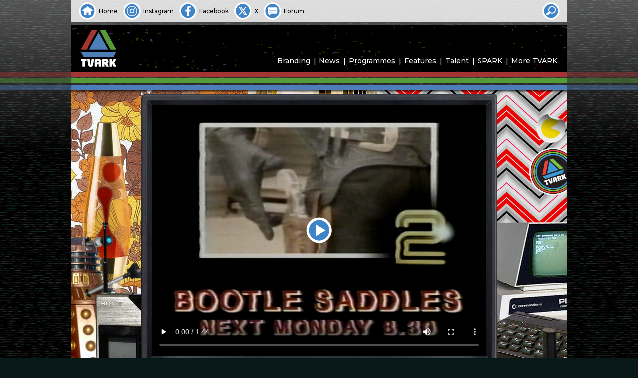

--- FILE ---
content_type: text/html; charset=UTF-8
request_url: https://tvark.org/bootle-saddles-promo-continuity
body_size: 8644
content:
<!doctype html>
<html lang="en-GB">
<head>
	<meta charset="UTF-8">
	<meta name="viewport" content="width=device-width, initial-scale=1"><!-- CSS dependency -->
	<!-- opengraph -->  <!-- see also: metaValue() in functions.js -->
	<meta property="og:url"				content="https://tvark.org/bootle-saddles-promo-continuity">
	<meta property="og:type"			content="article">
	<meta property="og:title"			content="Bootle Saddles Promo &#038; Continuity">
	<meta property="og:image"			content="https://tvark.org/media/2023/08/BBC2_Cont_1982_HON_e.jpg">
	<meta property="og:image:width"		content="768">
	<meta property="og:image:height"	content="576">
	<meta property="og:image:alt"		content="Bootle Saddles Promo &#038; Continuity">
	<meta property="og:description"		content="">
	<meta property="og:locale"			content="en_GB">
	<!-- facebook uses opengraph, and this -->
	<meta property="fb:app_id"			content="615769075902013">
	<!-- twitter uses opengraph, and these -->
	<meta name="twitter:site"			content="@tvark" />
	<meta name="twitter:creator"		content="@tvark" />
	<meta name="twitter:title"			content="Bootle Saddles Promo &#038; Continuity">
	<meta name="twitter:description"	content="">
	<meta name="twitter:image"			content="https://tvark.org/media/2023/08/BBC2_Cont_1982_HON_e.jpg">
	<meta name="twitter:card"			content="summary_large_image"><!-- or 'summary' -->
	<!-- bespoke metadata to feed hashtags to twitter -->
	<meta name="csv:hashtags"			content="TVARK">
	<!-- favicons -->	
	<meta name="msapplication-TileColor" content="#2d89ef">
	<meta name="theme-color" content="#ffffff">
	<link rel="apple-touch-icon" sizes="180x180" href="/apple-touch-icon.png">
	<link rel="icon" type="image/png" sizes="32x32" href="/favicon-32x32.png">
	<link rel="icon" type="image/png" sizes="16x16" href="/favicon-16x16.png">
	<link rel="manifest" href="/site.webmanifest" crossorigin="use-credentials">
	<link rel="mask-icon" href="/safari-pinned-tab.svg" color="#4e7eb7">
	<!-- fonts -->	
	<link rel="preconnect" href="https://fonts.googleapis.com">
	<link rel="preconnect" href="https://fonts.gstatic.com" crossorigin>
	<link href="https://fonts.googleapis.com/css2?family=Montserrat:ital,wght@0,500;0,600;0,700;1,500&display=swap" rel="stylesheet">
	<!-- foaf -->
	<link rel="profile" href="https://gmpg.org/xfn/11">
	<!-- gallery -->
	<link rel="stylesheet" href="https://cdn.jsdelivr.net/npm/glightbox/dist/css/glightbox.min.css">
	<script src="https://cdn.jsdelivr.net/gh/mcstudios/glightbox/dist/js/glightbox.min.js"></script>
<title>Bootle Saddles Promo &#038; Continuity | TVARK</title>
<meta name='robots' content='max-image-preview:large' />
<link rel="alternate" type="application/rss+xml" title="TVARK &raquo; Feed" href="https://tvark.org/feed" />
<link rel="alternate" type="application/rss+xml" title="TVARK &raquo; Comments Feed" href="https://tvark.org/comments/feed" />
<link rel="alternate" type="application/rss+xml" title="TVARK &raquo; Bootle Saddles Promo &#038; Continuity Comments Feed" href="https://tvark.org/bootle-saddles-promo-continuity/feed" />
<style id='wp-emoji-styles-inline-css'>

	img.wp-smiley, img.emoji {
		display: inline !important;
		border: none !important;
		box-shadow: none !important;
		height: 1em !important;
		width: 1em !important;
		margin: 0 0.07em !important;
		vertical-align: -0.1em !important;
		background: none !important;
		padding: 0 !important;
	}
</style>
<style id='classic-theme-styles-inline-css'>
/*! This file is auto-generated */
.wp-block-button__link{color:#fff;background-color:#32373c;border-radius:9999px;box-shadow:none;text-decoration:none;padding:calc(.667em + 2px) calc(1.333em + 2px);font-size:1.125em}.wp-block-file__button{background:#32373c;color:#fff;text-decoration:none}
</style>
<link rel='stylesheet' id='tvarkg4-style-css' href='https://tvark.org/wp-content/themes/tvarkg4/style.css?ver=1699825227' media='all' />
<link rel="https://api.w.org/" href="https://tvark.org/wp-json/" /><link rel="alternate" title="JSON" type="application/json" href="https://tvark.org/wp-json/wp/v2/posts/146696" /><link rel="EditURI" type="application/rsd+xml" title="RSD" href="https://tvark.org/xmlrpc.php?rsd" />
<meta name="generator" content="WordPress 6.6.2" />
<link rel="canonical" href="https://tvark.org/bootle-saddles-promo-continuity" />
<link rel='shortlink' href='https://tvark.org/?p=146696' />
<link rel="alternate" title="oEmbed (JSON)" type="application/json+oembed" href="https://tvark.org/wp-json/oembed/1.0/embed?url=https%3A%2F%2Ftvark.org%2Fbootle-saddles-promo-continuity" />
<link rel="pingback" href="https://tvark.org/xmlrpc.php"></head>

<!-- Google tag (gtag.js) -->
<script async src="https://www.googletagmanager.com/gtag/js?id=G-91PQBQZ05S"></script>
<script>
	window.dataLayer = window.dataLayer || [];
	function gtag(){dataLayer.push(arguments);}
	gtag('js', new Date());
	gtag('config', 'G-91PQBQZ05S');
</script>

<body class="post-template-default single single-post postid-146696 single-format-standard" id="fx">
<div id="backplane" class="site"></div>
<header id="masthead" class="site-header">
	<div id="skybox" class="site">
		<ul>
			<li><a class="home" href="/"><span>Home</span></a></li>
			<li><a class="instagram" href="https://instagram.com/tvarkofficial"><span>Instagram</span></a></li>
			<li><a class="facebook" href="https://facebook.com/tvark.org"><span>Facebook</span></a></li>
			<li><a class="twitter" href="https://x.com/tvark"><span>X</span></a></li>
			<li><a class="forum" href="https://tvark.org/forum"><span>Forum</span></a></li>
		</ul>

		<!--
		<ul class="end">
		<li><a class="" href="/">
			<script type="text/javascript">			
			var today = new Date();
			var dd = String(today.getDate()).padStart(2, '0');
			var mm = String(today.getMonth() + 1).padStart(2, '0'); //January is 0!
			var yyyy = today.getFullYear();
			today = dd + '.' + mm + '.' + yyyy;
			document.write(today);
			</script>
		</a></li>
		</ul>
		-->

		<form role="search" method="get" action="/" autocomplete="off" id="skyboxsearch" tabindex="0">
			<input type="search" id="sbsearch_input" name="s" value="" placeholder="Site Search">
			<button id="sbsearch_button" type="submit"><span>Search</span></button>
			<div id="sbsearch_opener"></div>
		</form>
	</div>

	<div id="main-header" class="site-branding">
					<p class="site-title site-logo"><a href="https://tvark.org/" rel="home"><span>TVARK</span></a></p>
			
		<nav id="site-navigation" class="main-navigation">
			<button class="menu-toggle" aria-controls="primary-menu" aria-expanded="false"></button>
			<div class="menu-tvark-site-menu-container"><ul id="primary-menu" class="menu"><li id="menu-item-1993" class="menu-item menu-item-type-post_type menu-item-object-page menu-item-1993"><a href="https://tvark.org/branding">Branding</a></li>
<li id="menu-item-1995" class="menu-item menu-item-type-post_type menu-item-object-page menu-item-1995"><a href="https://tvark.org/news">News</a></li>
<li id="menu-item-1996" class="menu-item menu-item-type-post_type menu-item-object-page menu-item-1996"><a href="https://tvark.org/programmes">Programmes</a></li>
<li id="menu-item-1994" class="menu-item menu-item-type-post_type menu-item-object-page menu-item-1994"><a href="https://tvark.org/features">Features</a></li>
<li id="menu-item-1997" class="menu-item menu-item-type-post_type menu-item-object-page menu-item-1997"><a href="https://tvark.org/talent">Talent</a></li>
<li id="menu-item-987" class="menu-item menu-item-type-post_type menu-item-object-page menu-item-987"><a href="https://tvark.org/spark">SPARK</a></li>
<li id="menu-item-988" class="menu-item menu-item-type-post_type menu-item-object-page menu-item-988"><a href="https://tvark.org/more">More TVARK</a></li>
</ul></div>		</nav><!-- #site-navigation -->
		<div id="site-banner" class="site">
					</div>
	</div><!-- .main-header -->
</header><!-- #masthead -->

<div id="page" class="site"><div id="leading-edge"></div>

	<main id="primary" class="site-main post media four3">

		

	<article id="post-146696" class="post-146696 post type-post status-publish format-standard has-post-thumbnail hentry category-bbc category-bbc2 category-branding tag-bbc2-1979-4">

				<!-- // ### Post Share Box ============== encodeURIComponent -->
				<div class="hidden" id="postsharebox">
					<div id="postshareclose"></div>
					<div id="postsharechoice">
						<h3>Choose how to share this item</h3>
						<ul>
							<li id="sharefb">Facebook</li>
							<li id="sharetw">X</li>	
							<li id="shareem">Email Link</li>	
							<li id="shareln">Copy Link</li>
						</ul>
					</div>
					<div id="shareem2">
					<form class="xhr">
						<label>Email address to share the link with:</label>
						<input id="emailInput" type="email" name="emailInput" required>
						<input id="emailShareSubmit" type="submit" value="Share">
					</form>
					</div>	
					<div id="shareresult"></div>
					<div id="shareerror"></div>
				</div>

				<header class="entry-header" id="vcr">

				<!-- // ### Edit Post Link ============== -->
				
				<!-- // ### Plays ======================= -->
				<div class="vcrsticker postplays" id="plays_146696"><span class="target tplaybuttons" id="playcount_146696">69</span> </div>

				<!-- // ### Likes ======================= -->
				<div class="vcrsticker" id="postlikes"><a class="target" id="likebutton" href="#liked"><span id="likes_146696">
				<span id="likecount_146696">Like?</span> </span></a></div>

				<!-- // ### Share ======================= -->
				<div class="vcrsticker" id="postshare"><span class="target">Share</span></div>
			</header><!-- .entry-header -->

			<div class="entry-content">
				
								<div id="inpost_featured_image" style="background-image: url('https://tvark.org/media/2023/08/BBC2_Cont_1982_HON_e.jpg')" data-fimg="https://tvark.org/media/2023/08/BBC2_Cont_1982_HON_e.jpg"></div>

				<h1 class="entry-title">Bootle Saddles Promo &#038; Continuity</h1>			
					<div class="content-date content-copyright">
													Broadcast <a href="'?s" rel="bookmark">
						1982</a>

						<span class="content-copyright">&nbsp;&copy; BBC</span>					</div>

				
				
<figure class="wp-block-video"><video controls src="https://tvark.org/media/2023/08/BBC2_Cont_1982_HON.mp4"></video></figure>



<figure class="wp-block-gallery has-nested-images columns-default is-cropped wp-block-gallery-1 is-layout-flex wp-block-gallery-is-layout-flex">
<figure class="wp-block-image size-large"><a href="https://tvark.org/media/2023/08/BBC2_Cont_1982_HON_a.jpg"><img fetchpriority="high" decoding="async" width="768" height="576" data-id="146697" src="https://tvark.org/media/2023/08/BBC2_Cont_1982_HON_a.jpg" alt="" class="wp-image-146697" srcset="https://tvark.org/media/2023/08/BBC2_Cont_1982_HON_a.jpg 768w, https://tvark.org/media/2023/08/BBC2_Cont_1982_HON_a-512x384.jpg 512w" sizes="(max-width: 768px) 100vw, 768px" /></a></figure>



<figure class="wp-block-image size-large"><a href="https://tvark.org/media/2023/08/BBC2_Cont_1982_HON_b.jpg"><img decoding="async" width="768" height="576" data-id="146700" src="https://tvark.org/media/2023/08/BBC2_Cont_1982_HON_b.jpg" alt="" class="wp-image-146700" srcset="https://tvark.org/media/2023/08/BBC2_Cont_1982_HON_b.jpg 768w, https://tvark.org/media/2023/08/BBC2_Cont_1982_HON_b-512x384.jpg 512w" sizes="(max-width: 768px) 100vw, 768px" /></a></figure>



<figure class="wp-block-image size-large"><a href="https://tvark.org/media/2023/08/BBC2_Cont_1982_HON_c.jpg"><img decoding="async" width="768" height="576" data-id="146699" src="https://tvark.org/media/2023/08/BBC2_Cont_1982_HON_c.jpg" alt="" class="wp-image-146699" srcset="https://tvark.org/media/2023/08/BBC2_Cont_1982_HON_c.jpg 768w, https://tvark.org/media/2023/08/BBC2_Cont_1982_HON_c-512x384.jpg 512w" sizes="(max-width: 768px) 100vw, 768px" /></a></figure>



<figure class="wp-block-image size-large"><a href="https://tvark.org/media/2023/08/BBC2_Cont_1982_HON_d.jpg"><img loading="lazy" decoding="async" width="768" height="576" data-id="146702" src="https://tvark.org/media/2023/08/BBC2_Cont_1982_HON_d.jpg" alt="" class="wp-image-146702" srcset="https://tvark.org/media/2023/08/BBC2_Cont_1982_HON_d.jpg 768w, https://tvark.org/media/2023/08/BBC2_Cont_1982_HON_d-512x384.jpg 512w" sizes="(max-width: 768px) 100vw, 768px" /></a></figure>



<figure class="wp-block-image size-large"><a href="https://tvark.org/media/2023/08/BBC2_Cont_1982_HON_e.jpg"><img loading="lazy" decoding="async" width="768" height="576" data-id="146698" src="https://tvark.org/media/2023/08/BBC2_Cont_1982_HON_e.jpg" alt="" class="wp-image-146698" srcset="https://tvark.org/media/2023/08/BBC2_Cont_1982_HON_e.jpg 768w, https://tvark.org/media/2023/08/BBC2_Cont_1982_HON_e-512x384.jpg 512w" sizes="(max-width: 768px) 100vw, 768px" /></a></figure>



<figure class="wp-block-image size-large"><a href="https://tvark.org/media/2023/08/BBC2_Cont_1982_HON_f.jpg"><img loading="lazy" decoding="async" width="768" height="576" data-id="146701" src="https://tvark.org/media/2023/08/BBC2_Cont_1982_HON_f.jpg" alt="" class="wp-image-146701" srcset="https://tvark.org/media/2023/08/BBC2_Cont_1982_HON_f.jpg 768w, https://tvark.org/media/2023/08/BBC2_Cont_1982_HON_f-512x384.jpg 512w" sizes="(max-width: 768px) 100vw, 768px" /></a></figure>
</figure>

			<footer class="entry-footer">
				<div id="postdetails"><table class="basic"><tr><th colspan="2">Media Details</th></tr><tr><td class="key">Content Type:</td><td> Programme Trails</td></tr><tr><td class="key">Picture:</td><td> 4:3 Colour</td></tr><tr><td class="key">Quality:</td><td> HQ</td></tr><tr><td class="key">Categories:</td><td class="links-only"><a href="https://tvark.org/c/branding/bbc" rel="category tag">BBC</a>, <a href="https://tvark.org/c/branding/bbc/bbc2" rel="category tag">BBC Two</a>, <a href="https://tvark.org/c/branding" rel="category tag">Branding</a></td></tr></table> <table class="tx"><tr><th colspan="2">Production and Transmission</th></tr><tr><td class="key">Production Co.:</td><td>BBC</td></tr><tr><td class="key">Country:</td><td> United Kingdom</td></tr><tr><td class="key">Channel&nbsp;/&nbsp;Service:</td><td> BBC Two</td></tr></table> <table class="talent"><tr><th colspan="2">Talent and Credits</th></tr><tr><td class="key">Posted by:</td><td> <a href="/author/hayden">Hayden</a></td></tr></table></div>			</footer><!-- .entry-footer --> 

		</div><!-- .entry-content -->
	</article><!-- #post-146696 -->

	<script type="text/javascript">
		// Video Poster Image   ~  ~  ~  ~  ~  ~  ~  ~  ~  ~  ~  ~  ~  ~  ~  ~  ~  ~
		document.getElementsByTagName('video')[0].poster = 'https://tvark.org/media/2023/08/BBC2_Cont_1982_HON_e.jpg';


		// XHR Request ~  ~  ~  ~  ~  ~  ~  ~  ~  ~  ~  ~  ~  ~  ~  ~  ~  ~  ~  ~  ~
		function xhr_request(xhrAction,pipeData) {
			if (pipeData === undefined) { pipeData = 'none'; }
			var xhrUrl 	= 'https://tvark.org/wp-admin/admin-ajax.php'
						+ '?tmpauth=cdad07a67a&post_id=146696&action='
						+ xhrAction
						+ '&data='
						+ pipeData;
			// console.log('xhrUrl:' + xhrUrl);
			const xhr = new XMLHttpRequest();
			xhr.open('GET', xhrUrl, true);
			xhr.setRequestHeader('Content-Type', 'application/x-www-form-urlencoded');
			xhr.send();
			xhr.onload = function () {
				if (xhr.readyState == 4 && xhr.status == 200) {	// 4 or XMLHttpRequest.DONE
					const parsedArray = JSON.parse(xhr.responseText);
					// Response Activity Switch
					switch(xhrAction) {
						case 'playcount_set':
							playcount_get(146696);
						break;
						case 'playcount_get':
							document.getElementById(playtag_id).innerHTML = parsedArray.data;
						break;
						case 'likecount_set':
							likecount_get(146696);
						break;
						case 'likecount_get':
							document.getElementById(liketag_id).innerHTML = parsedArray.data;
						case 'share_by_email':
							// console.log(parsedArray.data); // return data
						break;
						default:
						// no default tasks
					}
				} else { } // GET failed
			}
		}

		// Video JS  ~  ~  ~  ~  ~  ~  ~  ~  ~  ~
		
		// get WordPress video block figure
		var tplayerFig   = document.getElementById('primary').getElementsByClassName('wp-block-video')[0];

		// build tPlayer markup
		tplayerFig.setAttribute('id', 'tplayer');
		tplayerFigHTML = tplayerFig.innerHTML;
		wrappedHTML = '<div class="theme">'
			+ '<div class="tplaybuttons" id="tplayerbutton"></div>'
			+ '<div class="overlay"></div>'
			+ tplayerFigHTML + '</div>';
		tplayerFig.innerHTML = wrappedHTML;

		// define video object now that figure ID and surrounding markup has been added
		var tplayerVideo = document.getElementById('tplayer').getElementsByTagName('video')[0];

		// manage controls
		let tpBreakPoint = window.matchMedia("(min-width: 640px)");
		function tpControlMgr(tpBreakPoint) {
			if (!tpBreakPoint.matches) { // if less than 640px wide
				tplayerVideo.controls = false;
			} else {
				tplayerVideo.controls = true;
				tplayerVideo.controlsList = 'nodownload';
				/*
				document.onkeydown = function(event) {
					switch (event.keyCode) {
						case 32:						// space bar
							event.preventDefault();
							if (tplayerVideo.paused) {
								tplayerVideo.play();          
							} else {
								tplayerVideo.pause();          
						}
						break;
					}
				};
				*/	
			}
		}
		tpControlMgr(tpBreakPoint); // Call listener function at run time
		tpBreakPoint.addListener(tpControlMgr); // Attach listener function on state changes


		// Playbutton JS  ~  ~  ~  ~  ~  ~  ~  ~

		var tPlayPauseButton  = document.getElementById('tplayerbutton');

		tPlayPauseButton.addEventListener('click', playPauser, true);

		function playPauser() {
			if (tplayerVideo.paused) {
				tPlayPauseButton.classList.remove('unhidden');
				tPlayPauseButton.classList.add('hidden');
				tplayerVideo.play();          
			} else {
				tPlayPauseButton.classList.remove('hidden');
				tPlayPauseButton.classList.add('unhidden');
				tplayerVideo.pause();          
			}
		}

		// Play Count JS  ~  ~  ~  ~  ~  ~  ~  ~

		var tplayerPlayed = 'No'; // video played at least once since page loaded
		var playtag_id = 'plays_146696';
		var playtag_count_id = 'playcount_146696';

		function playcount_get() {
				xhr_request('playcount_get');
				return false;
		}

		if (tplayerVideo !== null) { // playcount_set needs tplayerVideo
			tplayerVideo.onplay = function () {
				if (tplayerPlayed == 'No') {
					xhr_request('playcount_set');
					tplayerPlayed = 'Yes'; 
				}
			}
		}

		// Like Count JS  ~  ~  ~  ~  ~  ~  ~  ~

		var likeButton = document.getElementById('likebutton');
		var postLiked = 'No'; 
		var liketag_id = 'likes_146696';
		var liketag_count_id = 'likecount_146696';

		function likecount_get() {
				xhr_request('likecount_get');
				return false;
		}

		likeButton.onclick = function(){
			if (postLiked == 'No') {
				xhr_request('likecount_set');
				postLiked = 'Yes'; 
				return false;
			}
		}

		// Share Email & Link JS   ~  ~  ~  ~  ~  ~  ~  ~  ~  ~  ~  ~  ~  ~  ~  ~  ~

		var Sharebox 	= document.getElementById('postsharebox');
		var ShareboxEm	= document.getElementById('shareem');
		var ShareboxEm2	= document.getElementById('shareem2');
		var ShareboxLn	= document.getElementById('shareln');
		var ShareError	= document.getElementById('shareerror');
		var ShareResult	= document.getElementById('shareresult');
		var emailInput  = document.getElementById('emailInput');

		emailInput.onfocus = function() { Sharebox.classList.remove('shareerror'); }

		ShareboxEm.onclick  = function() { Sharebox.classList.add('modal','shareem2'); } 

		document.getElementById('emailShareSubmit').onclick = function(e){
			emailInputVal = document.getElementById('emailInput').value;
			if ( /^\w+([\.-]?\w+)*@\w+([\.-]?\w+)*(\.\w{2,8})+$/.test(emailInputVal) ) {
				xhr_request('share_by_email',emailInputVal);
				Sharebox.classList.remove('shareem2'); 
				ShareResult.innerHTML = 'Email sent.';
				Sharebox.classList.add('shareresult'); 
				setTimeout(function() {resetShareBox()}, 1250);

			} else {
				ShareError.innerHTML = 'Not a valid email address.';
				Sharebox.classList.add('shareerror'); 
				return false;
			}
			return false;
		}

		const copyToClipboard = str => {
		if (navigator && navigator.clipboard && navigator.clipboard.writeText)
			return navigator.clipboard.writeText(str);
			return Promise.reject('The Clipboard API is not available.');
		};

		ShareboxLn.onclick  = function() {
					linkString = 'https://tvark.org'
				+ '/'
				+ 'bootle-saddles-promo-continuity';
			copyToClipboard(linkString);
			ShareResult.innerHTML = 'Link copied.';
			Sharebox.classList.add('modal','shareresult'); 
			setTimeout(function() {resetShareBox()}, 1250);
		} 

		function resetShareBox() {
			Sharebox.className = 'hidden';
			emailInputVal = document.getElementById('emailInput').value;
			emailInputVal.value = '';
		}

		// Context Menu disable (not poster / button but video)
		// document.getElementsByTagName('video')[0].onContextMenu = (event) => { return false; };
		// document.getElementsByTagName('video')[0].onContextMenu = (event) => { event.preventDefault(); };
		document.querySelector('video').setAttribute('oncontextmenu', "return false;")
	</script>


	<nav class="navigation post-navigation" aria-label="Posts">
		<h2 class="screen-reader-text">Post navigation</h2>
		<div class="nav-links"><div class="nav-previous"><a href="https://tvark.org/sapphire-and-steel" rel="prev"><span class="nav-subtitle">Previous:</span> <span class="nav-title">Sapphire and Steel</span></a></div><div class="nav-next"><a href="https://tvark.org/world-cup-82" rel="next"><span class="nav-subtitle">Next:</span> <span class="nav-title">World Cup &#8217;82</span></a></div></div>
	</nav>
	</main><!-- #main -->


</div><!-- #page -->

<footer id="colophon" class="site-footer"><p>
The information presented has been researched by members of the TVARK team and is offered in good faith, correct to the best of our knowledge. If any factual errors have appeared here inadvertently, then we would be delighted to hear from anyone wishing to offer corrections. All opinions expressed are not intended to cause offence. Should they be a cause of concern or distress to any readers, please <a href="/contact" style="text-decoraton: none !important">contact&nbsp;us</a> immediately so that we can remove or amend them accordingly.
</p></footer><!-- #colophon -->

<style id='core-block-supports-inline-css'>
.wp-block-gallery.wp-block-gallery-1{--wp--style--unstable-gallery-gap:var( --wp--style--gallery-gap-default, var( --gallery-block--gutter-size, var( --wp--style--block-gap, 0.5em ) ) );gap:var( --wp--style--gallery-gap-default, var( --gallery-block--gutter-size, var( --wp--style--block-gap, 0.5em ) ) );}
</style>
<script src="https://tvark.org/wp-content/themes/tvarkg4/js/functions.js?ver=1699825227" id="tvarkg4-js-js"></script>
<script type="text/javascript" src="https://connect.facebook.net/en_GB/sdk.js"></script>
<script type="text/javascript">

document.addEventListener('DOMContentLoaded', function() { /* ============== DOMContentLoaded === */

	/* ~ ~ ~ ~ ~ ~ ~ ~ ~ ~ metaValue - parse page's meta tags */

	function metaValue(key) { 
		var metas = document.getElementsByTagName('meta'); 
		for (i=0; i<metas.length; i++) { 
			if (metas[i].getAttribute('name') == key) { 
				return metas[i].getAttribute('content'); 
			} 
			if (metas[i].getAttribute('property') == key) { 
				return metas[i].getAttribute('content'); 
			} 
		} 
		return '';
	} 


	/* ~ ~ ~ ~ ~ ~ ~ ~ ~ ~ ~ ~ ~ ~ ~ ~ ~ ~ ~ ~ ~ ~ ~ Facebook */

	FB.init({
		appId   : 615769075902013,
		status  : true,
		xfbml   : true,
		version : 'v2.9'
	});
	FB.AppEvents.logPageView();

	/* ~ ~ ~ ~ ~ ~ ~ ~ ~ ~ ~ ~ ~ ~ ~ ~ ~ ~ ~ ~ ~ ~ ~ Sharebox */

	var Sharebox 	= document.getElementById('postsharebox');
	var ShareboxOpn	= document.getElementById('postshare');
	var ShareboxClo	= document.getElementById('postshareclose');

	ShareboxOpn.onclick = function() { Sharebox.classList.remove('hidden'); } 
		ShareboxClo.onclick = function() { 
		Sharebox.className = 'hidden';
		if (Sharebox.classList.contains('modal')) {
			Sharebox.className = 'hidden';
		}
		if (Sharebox.classList.contains('clear')) {
			Sharebox.className = 'hidden';
		}
	} 

	/* ~ ~ ~ ~ ~ ~ ~ ~ ~ ~ ~ ~ ~ ~ ~ ~ ~ ~ ~ ~ ~  popupCentre */

	// popupCentre('http://www.xtf.dk','xtf','900','500');

	function popupCentre(url, title, w, h) {  
		// Fixes dual-screen position                         Most browsers       Firefox  
		var dualScreenLeft = window.screenLeft != undefined ? window.screenLeft : screen.left;  
		var dualScreenTop = window.screenTop != undefined ? window.screenTop : screen.top;  
		width = window.innerWidth ? window.innerWidth : document.documentElement.clientWidth ? document.documentElement.clientWidth : screen.width;  
		height = window.innerHeight ? window.innerHeight : document.documentElement.clientHeight ? document.documentElement.clientHeight : screen.height;  
		var left = ((width / 2) - (w / 2)) + dualScreenLeft;  
		var top = ((height / 2) - (h / 2)) + dualScreenTop;  
		var newWindow = window.open(url, title, 'scrollbars=yes, width=' + w + ', height=' + h + ', top=' + top + ', left=' + left);  
		if (window.focus) { newWindow.focus(); }  
	}  

	/* ~ ~ ~ ~ ~ ~ ~ ~ ~ ~ ~ ~ ~ ~ ~ ~ ~ ~ ~ ~  More Facebook */

	fbShareUrl = metaValue('og:url');
	// console.log('fbShareUrl: ' + fbShareUrl);
	ShareboxFb2	= document.getElementById('sharefb2');
	document.getElementById('sharefb').onclick = function () {

		// Sharebox.classList.add('modal','sharefb'); 
		Sharebox.className = 'hidden';
		FB.ui(
		{
//			app_id: 615769075902013,
			display: 'popup',
			method: 'share',
			href: fbShareUrl,
		}, function(response){});
		return false;
	}

	/* ~ ~ ~ ~ ~ ~ ~ ~ ~ ~ ~ ~ ~ ~ ~ ~ ~ ~ ~ ~ ~ ~ ~  Twitter */

	rawUrl		= metaValue('og:url');
	rawTitle	= metaValue('twitter:title');
	rawDesc		= metaValue('twitter:description');
	rawTags		= metaValue('csv:hashtags');
	twUrl 		= encodeURI(rawUrl);
	twTitle 	= encodeURI(rawTitle);
	twDesc 		= encodeURI(rawDesc);
	twTags		= encodeURI(rawTags);
	twWinName   = 'Share TVARK with Twitter';
	twIntentUrl	= 'https://twitter.com/intent/tweet?url='
				+ twUrl
				+ '&text='
				+ twDesc
				+ ' '
				+ twTitle + '%3A'
				+ '&hashtags='
				+ twTags;
	document.getElementById('sharetw').onclick = function () {

		Sharebox.className = 'hidden';
		popupCentre(twIntentUrl,twWinName,'720','540');

		return false;
	}



	/* ~ ~ ~ ~ ~ ~ ~ ~ ~ ~ ~ ~ ~ ~ ~ ~ ~ ~ ~ ~ ~ ~ ~ ~ ~ ~ ~ ~ ~ ~ ~ ~ ~ ~ ~ ~ ~ ~ ~ ~ Blur BG JS */
	var validFeatureIDs = ['blur','all'];
	if (validFeatureIDs.includes(document.body.id)) {
		var postImageGalleries = document.getElementsByClassName('size-full');
		for (var i = 0; i < postImageGalleries.length; i++) {
			var imgTag = postImageGalleries[i].getElementsByTagName('img')[0];
			var linkTag = postImageGalleries[i].getElementsByTagName('a')[0];
			var imgSrc = imgTag.src;
			linkTag.style.backgroundImage = 'url(\'' + imgSrc + '\')';
			postImageGalleries[i].classList.add('decorated');
		}
	}

	/* ~ ~ ~ ~ ~ ~ ~ ~ ~ ~ ~ ~ ~ ~ ~ ~ ~ ~ ~ ~ ~ ~ ~ ~ ~ ~ ~ ~ ~ ~ ~ ~ ~ ~ ~ ~ ~ ~ Lightbox Check */
	var lightboxCheck = document.getElementsByClassName('wp-block-image');
	var lightboxTotal = lightboxCheck.length;


	if (lightboxTotal > 0) {

		/* ~ ~ ~ ~ ~ ~ ~ ~ ~ ~ ~ ~ ~ ~  Page Gallery Lightbox(es) */

		if (window.innerWidth > 480) {
			moreLengthValue = 0;
		} else {
			moreLengthValue = 256;
		}

		var galleryLightbox = GLightbox({
			selector: '.wp-block-image a',
		//	slideDescription: '',
			openEffect: 'fade',
			closeEffect: 'fade',
		//	cssEfects: { slideBack: { in: 'slideInLeft', out: 'slideOutLeft' } },
			loop: true,
			moreLength: moreLengthValue,
			svg: {
				close: '<svg xmlns="http://www.w3.org/2000/svg" xmlns:xlink="http://www.w3.org/1999/xlink" x="0px" y="0px" viewBox="0 0 512 512" xml:space="preserve"><polygon points="482.4,95.4 415.3,28.1 255.5,187.8 95.7,28.1 28.6,95.4 188.2,255 28.6,414.7 95.7,482 255.5,322.3 415.3,482 482.4,414.7 322.8,255 "/></svg>',
				next: '<svg xmlns="http://www.w3.org/2000/svg" xmlns:xlink="http://www.w3.org/1999/xlink" x="0px" y="0px" viewBox="0 0 477.175 477.175" xml:space="preserve"><polygon points="355.9,238.6 152.4,35 121.3,66.1 293.7,238.6 121.2,411.1 152.3,442.2 355.9,238.6 355.9,238.6 "/></svg>',
				prev: '<svg xmlns="http://www.w3.org/2000/svg" xmlns:xlink="http://www.w3.org/1999/xlink" x="0px" y="0px" viewBox="0 0 477.175 477.175" xml:space="preserve"><polygon points="121.2,238.6 324.8,35 355.9,66.1 183.4,238.6 355.9,411.1 324.8,442.2 121.2,238.6 121.2,238.6 "/></svg>'
			}
		});
		var lightboxDescription = GLightbox({
			selector: '.wp-block-image figcaption'
		});

	} /* ~ ~ ~ ~ ~ ~ ~ ~ ~ ~ ~ ~ ~ ~ ~ ~ ~ ~ ~ ~ ~ ~ ~ ~ ~ ~ ~ ~ ~ ~ ~ ~ ~ ~ ~ end Lightbox Check */

	var postVideo = document.getElementById('tplayer'); /* ~ ~ ~ ~ ~ ~ ~ ~ ~ ~ ~ Video Post Check */
	
	if (postVideo) {
		// console.log('video post: yes');

		/* tame featured image */
		var inPostFeaturedImg = document.getElementById('inpost_featured_image').getAttribute('data-fimg');
		var mediaGalleryFigs = document.getElementsByClassName('wp-block-gallery-1')[0].getElementsByTagName('figure');

		for (var i=0; i < mediaGalleryFigs.length; i++) {
			var mediaGalleryImgLink = mediaGalleryFigs[i].getElementsByTagName('a')[0].getAttribute('href');
			if ( mediaGalleryImgLink == inPostFeaturedImg ) {
				var fimgIndex = i;
				mediaGalleryFigs[i].classList.add('featured');
				// this image's thumb will be muted inline as it's a repeat of the featured image
			}
		}

		/* startAt featured image */
		document.getElementById('inpost_featured_image').onclick = function() {
			galleryLightbox.openAt(fimgIndex);
		}

	} /* ~ ~ ~ ~ ~ ~ ~ ~ ~ ~ ~ ~ ~ ~ ~ ~ ~ ~ ~ ~ ~ ~ ~ ~ ~ ~ ~ ~ ~ ~ ~ ~ ~ ~ end Video Post Check */


}); /* ================================================================= end DOMContentLoaded === */
</script>
<script type="text/javascript" href="/design/js/functions.js?v4940016">
</body>
</html>


--- FILE ---
content_type: text/css
request_url: https://tvark.org/wp-content/themes/tvarkg4/style.css?ver=1699825227
body_size: 18016
content:
/*!
Theme Name: TVARK G4
Theme URI: https://tvark.org
Author: Hayden Walker, Pete Fagan
Author URI: https://tvark.org/design/style.css
Description: TVARK's fourth-gen graphic design by Hayden, administered by Pete.
Version: 4.9.1
Tested up to: 6.0.2
Requires PHP: 8.0.24
Text Domain: tvarkg4
Tags: custom-menu, featured-images, translation-ready

Mobile-first media query breakpoints in rems / pixels		Palette and descriptions 
22.5 / 360 - minimum width in which the design fits			159,60,60	R Logo		#bf495a Sticker
30   / 480 - big phones										91,139,70	G Logo		#6cb938 Sticker
37.5 / 600 - WordPress' breakpoint for gallery cols			89,126,171	B Logo		#3d84c7 Sticker
40   / 640 - 												#628ecf		blue, lighter
48   / 768 - tablets										#8ca7cf		blue, lightest
62.1875 / 995 - TVARK full width							box-shadow	0px 5px 5px #888888

! ! ! Current theme is always /design/ - currently linked to /wp-content/themes/tvarkg4/ @ @ @ @  */

/* ===================================================================== brand font: NeoTech Bold */

/* font-family: 'Montserrat' - header.php */

@font-face {
  font-family: 'Neo Tech';
  src: url('fonts/NeoTech.woff2') format('woff2');
  font-display: swap;
}
@font-face {
  font-family: 'Neo Tech';
  src: url('fonts/NeoTech-italic.woff2') format('woff2');
  font-display: swap;
  font-style: italic, oblique;
}
@font-face {
  font-family: 'Neo Tech';
  src: url('fonts/NeoTech-bold.woff2') format('woff2');
  font-display: swap;
  font-weight: bold;
}
@font-face {
  font-family: 'Neo Tech';
  src: url('fonts/NeoTech-bold-italic.woff2') format('woff2');
  font-display: swap;
  font-weight: bold;
  font-style: italic, oblique;
}
/* 6 ways: IE9 compat mode, IE6-8, super mod browsers, very mod, Safari Android iOS, legacy iOS */
/* @font-face {
    font-family: 'Web Font Name';
    src: url('webfontname.eot');
    src: url('webfontname.eot?#iefix') format('embedded-opentype'),
         url('webfontname.woff2') format('woff2'),
         url('webfontname.woff') format('woff'),
         url('webfontname.ttf')  format('truetype'),
         url('webfontname.svg#svgFontName') format('svg');
} */

/* ========================================== necolas.github.io/normalize.css (minus font sizing) */

/* Document =================================== */

/**
 * 1. Correct the line height in all browsers.
 * 2. Prevent adjustments of font size after orientation changes in iOS.
 */
html {
	line-height: 2.15;
	-webkit-text-size-adjust: 100%;
}

/* Sections =================================== */

/**
 * Remove the margin in all browsers.
 */
body {
	margin: 0;
}

/**
 * Render the `main` element consistently in IE.
 */
main {
	display: block;
}

/**
 * Correct the font size and margin on `h1` elements within `section` and
 * `article` contexts in Chrome, Firefox, and Safari.
 */
h1 {
	margin: 0.67em 0;
}

/* Grouping content =========================== */

/**
 * 1. Add the correct box sizing in Firefox.
 * 2. Show the overflow in Edge and IE.
 */
hr {
	box-sizing: content-box;
	height: 0;
	overflow: visible;
}

/**
 * 1. Correct the inheritance and scaling of font size in all browsers.
 * 2. Correct the odd `em` font sizing in all browsers.
 */
pre {
	font-family: monospace, monospace;
}

/* Text-level semantics ======================= */

/**
 * Remove the gray background on active links in IE 10.
 */
a {
	background-color: transparent;
}

/**
 * 1. Remove the bottom border in Chrome 57-
 * 2. Add the correct text decoration in Chrome, Edge, IE, Opera, and Safari.
 */
abbr[title] {
	border-bottom: none;
	text-decoration: underline;
	text-decoration: underline dotted;
}

/**
 * Add the correct font weight in Chrome, Edge, and Safari.
 */
b,
strong {
	font-weight: bolder;
}

/**
 * 1. Correct the inheritance and scaling of font size in all browsers.
 * 2. Correct the odd `em` font sizing in all browsers.
 */
code,
kbd,
samp {
	font-family: monospace, monospace;
}

/**
 * Prevent `sub` and `sup` elements from affecting the line height in
 * all browsers.
 */
sub,
sup {
	line-height: 0;
	position: relative;
	vertical-align: baseline;
}

sub {
	bottom: -0.25em;
}

sup {
	top: -0.5em;
}

/* Embedded content	=========================== */

/**
 * Remove the border on images inside links in IE 10.
 */
img {
	border-style: none;
}

/* Forms ====================================== */

/**
 * 1. Change the font styles in all browsers.
 * 2. Remove the margin in Firefox and Safari.
 */
button,
input,
optgroup,
select,
textarea {
	font-family: inherit;
	line-height: 1.15;
	margin: 0;
}

/**
 * Show the overflow in IE.
 * 1. Show the overflow in Edge.
 */
button,
input {
	overflow: visible;
}

/**
 * Remove the inheritance of text transform in Edge, Firefox, and IE.
 * 1. Remove the inheritance of text transform in Firefox.
 */
button,
select {
	text-transform: none;
}

/**
 * Correct the inability to style clickable types in iOS and Safari.
 */
button,
[type="button"],
[type="reset"],
[type="submit"] {
	-webkit-appearance: button;
}

/**
 * Remove the inner border and padding in Firefox.
 */
button::-moz-focus-inner,
[type="button"]::-moz-focus-inner,
[type="reset"]::-moz-focus-inner,
[type="submit"]::-moz-focus-inner {
	border-style: none;
	padding: 0;
}

/**
 * Restore the focus styles unset by the previous rule.
 */
button:-moz-focusring,
[type="button"]:-moz-focusring,
[type="reset"]:-moz-focusring,
[type="submit"]:-moz-focusring {
	outline: 1px dotted ButtonText;
}

/**
 * Correct the padding in Firefox.
 */
fieldset {
	padding: 0.35em 0.75em 0.625em;
}

/**
 * 1. Correct the text wrapping in Edge and IE.
 * 2. Correct the color inheritance from `fieldset` elements in IE.
 * 3. Remove the padding so developers are not caught out when they zero out
 *		`fieldset` elements in all browsers.
 */
legend {
	box-sizing: border-box;
	color: inherit;
	display: table;
	max-width: 100%;
	padding: 0;
	white-space: normal;
}

/**
 * Add the correct vertical alignment in Chrome, Firefox, and Opera.
 */
progress {
	vertical-align: baseline;
}

/**
 * Remove the default vertical scrollbar in IE 10+.
 */
textarea {
	overflow: auto;
}

/**
 * 1. Add the correct box sizing in IE 10.
 * 2. Remove the padding in IE 10.
 */
[type="checkbox"],
[type="radio"] {
	box-sizing: border-box;
	padding: 0;
}

/**
 * Correct the cursor style of increment and decrement buttons in Chrome.
 */
[type="number"]::-webkit-inner-spin-button,
[type="number"]::-webkit-outer-spin-button {
	height: auto;
}

/**
 * 1. Correct the odd appearance in Chrome and Safari.
 * 2. Correct the outline style in Safari.
 */
[type="search"] {
	-webkit-appearance: textfield;
	outline-offset: -2px;
}

/**
 * Remove the inner padding in Chrome and Safari on macOS.
 */
[type="search"]::-webkit-search-decoration {
	-webkit-appearance: none;
}

/**
 * 1. Correct the inability to style clickable types in iOS and Safari.
 * 2. Change font properties to `inherit` in Safari.
 */
::-webkit-file-upload-button {
	-webkit-appearance: button;
	font: inherit;
}

/* Interactive ================================ */

/*
 * Add the correct display in Edge, IE 10+, and Firefox.
 */
details {
	display: block;
}

/*
 * Add the correct display in all browsers.
 */
summary {
	display: list-item;
}

/* Misc ======================================= */

/**
 * Add the correct display in IE 10+.
 */
template {
	display: none;
}

/**
 * Add the correct display in IE 10.
 */
[hidden] {
	display: none;
}

/* end normalize.css */

/* @@@@@@@@@@@@@@@@@@@@@@@@@@@@@@@@@@@@@@@@@@@@@@@@@@@@@@@@@@@@@@@@@@@@@@@@@@@@@@@@@@@ Font Sizes */

/* some drawn from normalize.css above

Sizing system:
Root element size: 1rem
	html, body at 16px unless user scales up
Fonts and module base sizes in rems
	eg. masthead, #primary, #colophon
Module variations in ems
	percentage relative to module base

 4px 	.25rem			 5px 	.3125rem		 6px 	.375rem
 7px 	.4375rem		 8px 	.5rem			 9px 	.5625rem
10px 	.625rem			11px 	.6875rem		12px 	.75rem
13px 	.8125rem		14px 	.875rem			15px 	.9375rem
16px 	1rem			17px 	1.0625rem		18px 	1.125rem
19px 	1.1875rem		20px 	1.25rem			21px 	1.3125rem
22px 	1.375rem		23px 	1.4375rem		24px 	1.5rem
25px 	1.5625rem		26px 	1.625rem		27px 	1.6875rem
28px 	1.75rem			29px 	1.8125rem		30px 	1.875rem
31px 	1.9375rem		32px 	2rem
*/

html,
body {
	font-size: 1rem;
}

h1,
h2,
h3,
h4,
h5,
h6,
button,
input,
optgroup,
select,
optgroup,
select,
textarea,
pre,
code,
kbd,
samp {
	font-size: 1em; /* 100% of whatever size each was previously set to */
}

big {
	font-size: 125%;
}
small {
	font-size: 80%;
}
sub,
sup {
	font-size: 75%;
}

#skybox {
	font-size: .75rem;
}

#skyboxsearch input { font-size: 1.1em; }

#site-navigation {
	font-size: .875rem;
}

#site-banner {
	line-height: 1.5;
	font-size: .875rem;
}

#site-banner .message {
	line-height: 1.2;
	font-size: .75rem; /* 12px */
}

#page {	font-size: .875rem; }

main > header > h1,
main > h1,
main > h2 {
font-size: .875rem;
}

article.talent h1 { font-size: 1.125rem; }

.home-division-content > h2 { font-size: 1.3125rem; }

article.item { font-size: .6875rem; }

.vcrsticker .target { font-size: .6875rem; }

#postsharebox    	{ font-size: .6875rem; }
#postsharechoice h3 { font-size: .9375rem; }

#primary.media .entry-content	 { font-size: .75rem; }
#primary.media .entry-content h1 { font-size: 1rem; }

footer#colophon 		{ font-size:    .75rem; }

/* @@@@@@@@@@@@@@@@@@@@@@@@@@@@@@@@@@@@@@@@@@@@@@@@@ Font media queries */

@media	screen and (min-width: 400px) {

	.vcrsticker .target { font-size: .8125rem; } 

}/*end400*/
@media	screen and (min-width: 480px) {

	#site-banner {
		line-height: 1.25;
		font-size: 1.125rem; /* 18px */
	}

	#site-banner .message {
		margin-top: -0.15rem;
		line-height: 1.05;
		font-size: .9375rem; /* 18px */
	}

	main > header > h1,
	main > h1,
	main > h2 {
	font-size: 1.125rem;
	}

	#page {	font-size: .875rem; }

	main > h2.toc,
	main > ul.toc { 
		font-size: .875rem;
	}

					article.item { font-size: 0.75rem; } /* 12px */
	section.weblink article.item { font-size: 0.6875rem; } /* 11px */

	.vcrsticker .target { font-size: .875rem; } 

	#postsharebox    { font-size: .75rem; }
	#postsharebox h3 { font-size: 1.125rem; }

	#primary.media .entry-content h1 { font-size: 1.0625rem; }

	article.talent h1 { font-size: 1.1875rem; }

}/*end480*/
@media	screen and (min-width: 640px) {

	#skyboxsearch input { font-size: 1em; }

	#site-banner {
		line-height: 37px;
		font-size: 1.25rem; /* 20px */
		}
	#site-banner .message {
		margin-top: 0;
		padding-top: .1rem;
		line-height: 1.15;
		font-size: 1rem; /* 18px */
		}

	#site-navigation { font-size: .8125rem; /* 12px */  }

	.home-division-content>  h2 { font-size: 1.375rem; }

	section.weblink article.item { font-size: 0.75rem; } /* 12px */

	#postsharechoice h3 { font-size: 1.0625rem; }

	article.talent h1 { font-size: 1.3125rem; }

}/*end640*/
@media	screen and (min-width: 768px) {

	#site-banner .message {
		padding-top: .1rem;
		line-height: 1.075;
		font-size: 1.0625rem; /* 17px */
	}

	#site-navigation { font-size: .875rem; /* 12px */  }

	.home-division-content > h2 { font-size: 1.4375rem; }

	article.item { font-size: 0.6875rem; } /* 11px */

					article.item { font-size: 0.6875rem; } /* 11px */
	section.weblink article.item { font-size: 0.75rem; } /* 12px */

	#postsharebox h3 { font-size: 1.125rem; }

	article.talent h1 { font-size: 1.375rem; }

}/*end768*/
@media	screen and (min-width: 880px) {

	#site-banner {
		line-height: 43px;
		font-size: 1.625rem; /* 1.625rem = 26px */
	}
	#site-banner .message {
		line-height: 1.15;
		font-size: 1.125rem; /* 18px */
	}


	.home-division-content > h2 { font-size: 1.5625rem; }

	article.item,
	section.weblink article.item { font-size: .75rem; } /* 12px */

	.vcrsticker .target { font-size: .9375rem; } 

	#postsharebox    { font-size: .875rem; }
	#postsharebox h3 { font-size: 1.25rem; }

	#primary.media .entry-content h1 { font-size: 1.125rem; }

	article.talent h1 { font-size: 1.5625rem; }

}/*880*/

/* @@@@@@@@@@@@@@@@@@@@@@@@@@@@@@@@@@@@@@@@@@@@@@@@@@@@@@@@@@@@@@@@@@@@@@@@@@@@@@@@@@@@@ Elements */

/* blue scroll bar when WebKit */
::-webkit-scrollbar {
	width: 11px;
	height: 5.5px;
}
::-webkit-scrollbar-thumb {
	background-color: #628ecf;
	border-radius: 5.5px;
}
::-webkit-scrollbar-track {
	background-color: rgba(0,0,0,0.1);
	border-radius: 5.5px;
}

/* Box Sizing */

/* Inherit box-sizing to more easily change it's value on a component level.
@link http://css-tricks.com/inheriting-box-sizing-probably-slightly-better-best-practice/ */
*,
*::before,
*::after {
	box-sizing: border-box;
}

html {
	box-sizing: border-box;
}

/* Typography */

/*	font-family: Montserrat 
	medium and bold weights (500 and 700)
	Google Fonts via link tags in header.php */

body,
button,
input,
select,
optgroup,
textarea {
	font-family: Montserrat, -apple-system, BlinkMacSystemFont, "Segoe UI", Roboto, Oxygen-Sans, Ubuntu, Cantarell, "Helvetica Neue", sans-serif;
	line-height: 1.4;
	color: black;
	font-weight: normal;
}

body {
	background: #091919; /* darker cyan */
	background-image: url('/design/images/static-3.gif');
}

h1,
h2,
h3,
h4,
h5,
h6 {
	clear: both;
	margin: 0 0 .67rem 0;
}

p {
	margin: 0 0 .67rem 0;
}

dfn,	
cite,
em,
i {
	font-style: italic;
}

blockquote {
	margin: 0 1.5em;
}

address {
	margin: 0 0 1.5em;
}

pre {
	background: #eee;
	font-family: "Courier 10 Pitch", courier, monospace;
	line-height: 1.6;
	margin-bottom: 1.6em;
	max-width: 100%;
	overflow: auto;
	padding: 1.6em;
}

code,
kbd,
tt,
var {
	font-family: monaco, consolas, "Andale Mono", "DejaVu Sans Mono", monospace;
}

abbr,
acronym {
	border-bottom: 1px dotted #666;
	cursor: help;
}

mark,
ins {
	background: #fff9c0;
	text-decoration: none;
}

hr {
	background-color: #ccc;
	border: 0;
	height: 1px;
	margin-bottom: .67rem;
}

ul,
ol {
	margin: 0 0 .67rem 0;
}

ul {
	list-style: disc;
}

ol {
	list-style: decimal;
}

li > ul,
li > ol {
	margin-bottom: 0;
	margin-left: 1.5em;
}

dt {
	font-weight: 700;
}

dd {
	margin: 0 1.5em .67rem;
}

/* Make sure embeds and iframes fit their containers. */
embed,
iframe,
object {
	max-width: 100%;
}

img {
	height: auto;
	max-width: 100%;
}

figure {
	/* more intelligent handling of this in Gallery  */
	margin: 0;
}

table {
	margin: 0 0 1.5em;
	width: 100%;
}

b {
	font-weight: bold;
}

i {
	font-style: normal;
}

/* @@@@@@@@@@@@@@@@@@@@@@@@@@@@@@@@@@@@@@ Links */
a {
	color: #296BCF; /* darker blue */
}

a:visited {
	color: #4e7eb7;
}

a:hover,
a:focus,
a:active {
	color: #4e7eb7;
}

a:focus {
	outline: thin dotted;
}

a:hover,
a:active {
	outline: 0;
}

/* @@@@@@@@@@@@@@@@@@@@@@@@@@@@@@@@@@@@@@ Forms */
button,
input[type="button"],
input[type="reset"],
input[type="submit"] {
	border: 1px solid;
	border-color: #ccc #ccc #bbb;
	border-radius: 3px;
	background: #e6e6e6;
	color: rgba(0, 0, 0, 0.8);
	line-height: 1;
	padding: 0.6em 1em 0.4em;
}

button:hover,
input[type="button"]:hover,
input[type="reset"]:hover,
input[type="submit"]:hover {
	border-color: #ccc #bbb #aaa;
}

button:active,
button:focus,
input[type="button"]:active,
input[type="button"]:focus,
input[type="reset"]:active,
input[type="reset"]:focus,
input[type="submit"]:active,
input[type="submit"]:focus {
	border-color: #aaa #bbb #bbb;
}

input[type="text"],
input[type="email"],
input[type="url"],
input[type="password"],
input[type="search"],
input[type="number"],
input[type="tel"],
input[type="range"],
input[type="date"],
input[type="month"],
input[type="week"],
input[type="time"],
input[type="datetime"],
input[type="datetime-local"],
input[type="color"],
textarea {
	color: #666;
	border: 1px solid #ccc;
	border-radius: 3px;
	padding: 3px;
}

input[type="text"]:focus,
input[type="email"]:focus,
input[type="url"]:focus,
input[type="password"]:focus,
input[type="search"]:focus,
input[type="number"]:focus,
input[type="tel"]:focus,
input[type="range"]:focus,
input[type="date"]:focus,
input[type="month"]:focus,
input[type="week"]:focus,
input[type="time"]:focus,
input[type="datetime"]:focus,
input[type="datetime-local"]:focus,
input[type="color"]:focus,
textarea:focus {
	color: #111;
}

select {
	border: 1px solid #ccc;
}

textarea {
	width: 100%;
}


/* @@@@@@@@@@@@@@@@@@@@@@@@@@@@@@@@@@@@@@@@@@@@@@@@@@@@@@@@@@@@@@@@@@@@@@@@@@@@@@@@@@@@@@ Layouts */

/* top-level site architecture */

html, body {
	height: 100%; 
}
body {	/* vertical (columnar) flex layout with  */
	display: flex;
	flex-direction: column;
	overflow-y: scroll;
}


#page {
	flex: 1 0 auto; 
	/* background-image: url('/design/images/colour-white-opacity80.png'); */
	background-color: rgba(255,255,255,0.8);
	position: relative;
	overflow: hidden;
}
#masthead, #page, #colophon {
	margin-left: auto;
	margin-right: auto;
	width: 100%;
	max-width: 995px;
}
#masthead,
#colophon {  }

#primary {  /* primary content area */
	height: 100%;
	position: relative;
	display: flex;
	flex-direction: column;
}

#primary { padding: .85rem 3%; }

#primary section.items,
figure.wp-block-gallery  {
	display: flex;
	flex: 0;
	width: 100%;
	height: 100%;
	align-items: flex-start;  /* no extra depth for tiles */
	align-content: flex-start;
	flex-direction: row;
	flex-wrap: wrap;
	column-gap: 3%;
	row-gap: 0;
}
.wp-block-gallery { gap: 0 !important; --wp--style--unstable-gallery-gap: 0 !important; 
	column-gap: 3% !important;
	row-gap:     0 !important; }

#primary section.weblink.items {
	align-items: center;
    justify-content: center;
}

article.item,
.wp-block-gallery .wp-block-image { margin-bottom: 3.75%; width: 48.5%; } /* 2-up */
section.weblink article.item 	   { width:  100%; } /* 1-up */

#primary > nav.pagination { 
	border-top:    .25rem solid transparent;
	border-bottom: .25rem solid transparent;
}
#primary > nav.pagination { padding-bottom: .25rem; }

footer#colophon { padding: 3%; }

@media	screen and (min-width: 480px) {
	#primary			   { padding: 1rem 3%; }
	#primary.category-page { padding-top: 3%; }
	article.item,
	.wp-block-gallery .wp-block-image { margin-bottom: 3.5%; } 
	section.weblink article.item { width: 48.5%; } /* weblink joins video as 2-up */
	#primary > nav.pagination { padding-bottom: .25rem; }
}

@media	screen and (min-width: 600px) {
	#primary 		   { padding: 1rem 2.33%; }
	#primary.category-page { padding-top: 3%; }
	#primary section.items,
	figure.wp-block-gallery { column-gap: 2.5%; row-gap: 0em; }
	.wp-block-gallery { gap: 0 !important; --wp--style--unstable-gallery-gap: 0 !important; 
		column-gap: 2.5% !important;
		row-gap:       0 !important; }
	article.item,
	.wp-block-gallery .wp-block-image { margin-bottom: 2.5%; width: 31.65%; } /* 3-up */
	section.weblink article.item	  { width: 48.7%; } /* weblink hangs back as 2-up */
	#primary > nav.pagination { padding-bottom: .15rem; }
	footer#colophon { padding: 2.5%; }
}

@media	screen and (min-width: 768px) {
	#primary			{ padding: 1.1rem 2%; }
	#primary.category-page { padding-top: 2%; }
	#primary section.items,
	figure.wp-block-gallery { column-gap: 2%; row-gap: 0em; }
	.wp-block-gallery { gap: 0 !important; --wp--style--unstable-gallery-gap: 0 !important; 
		column-gap: 2% !important;
		row-gap:     0 !important; }
	article.item,
	.wp-block-gallery .wp-block-image { margin-bottom: 2.2%; width: 23.49%; } /* 4-up */
	section.weblink article.item		 { width: 49%; } /* 2-up */
	#primary > nav.pagination { padding-bottom: 0; }
	footer#colophon { padding: 2%; }
}

@media	screen and (min-width: 880px) {
	section.page.items article.item,
	.home-division-content article.item { width: 18.4%; }   /* 5-up */
	section.page.weblink.items article.item { width: 49%; } /* 2-up */
}

/* Video Gallery Items */

/* 2-up */
#primary.media figure.wp-block-gallery  { column-gap: 1.75%; }
#primary.media .wp-block-gallery        { column-gap: 1.75% !important; }
#primary.media .wp-block-gallery .wp-block-image   { margin-bottom: 2%; width: 49.11%; }

/* 3-up */
@media	screen and (min-width: 440px) {
	#primary.media .wp-block-gallery .wp-block-image { margin-bottom: 2.25%; width: 32.15%; }
}

/* 4-up */
@media	screen and (min-width: 580px) {
	#primary.media figure.wp-block-gallery    { column-gap: .75%; }
	#primary.media .wp-block-gallery          { column-gap: .75% !important; }
	#primary.media .wp-block-gallery .wp-block-image { margin-bottom: .75%; width: 24.437%; }
}

/* 5-up */
@media	screen and (min-width: 640px) {
	#primary.media figure.wp-block-gallery  { column-gap: .775%; }
	#primary.media .wp-block-gallery        { column-gap: .775% !important; }
	#primary.media .wp-block-gallery .wp-block-image  { margin-bottom: .9%; width: 19.38%; }
}

@media	screen and (min-width: 1020px) {
	footer#colophon { padding: 2% 0; }
}

#primary {
	text-align: center;
}

#primary > * {
	text-align: left;
}

#primary > h1,
#primary > h2 {
	text-align: center;
}

@media	screen and (min-width: 480px) {
	#primary > p, #primary > div > p { text-align: justify; }
}

@media	screen and (min-width: 600px) {
	#primary > p, #primary > div > p { text-align: start; }
}

a.skip-link {
		display: none !important!
		line-height: 0 !important;
}

/* @@@@@@@@@@@@@@ Backplane site-top decoration */


#backplane { 
	display: block;
	position: absolute;
	left: 0;
	top: 0;
	z-index: -1;
	width: 100%;
	height: 100px;
	background-color: transparent;
	background-image: url('/design/images/TVARK-gradient-and-stripes.svg');
	background-size: auto 100%; /* stripes bottom @ 180px */
	background-repeat: repeat-x;
}

@media screen and (min-width: 995px) {
	#backplane { 
		height: 300px; /* align backplane stripes with larger header  */
	}
}

/* @@@@@@@@ Leading Edge content-top decoration */

#leading-edge {
	position: absolute;
	left: 0;
	top: 0;
	z-index: 5;
	width: 100%;
	height: 6px;
	/*	gradient:
		1. Firefox 3.6-15
		2. Chrome 10-25, Safari 5.1-6
		3. W3C standard: IE10+, Firefox 16+, Chrome 26+, Opera 12+, Safari 7+ */
	background: -moz-linear-gradient(top,  rgba(0,0,0,0.75) 0%, rgba(0,0,0,0) 100%);
	background: -webkit-linear-gradient(top,  rgba(0,0,0,0.75) 0%,rgba(0,0,0,0) 100%);
	background: linear-gradient(to bottom,  rgba(0,0,0,0.75) 0%,rgba(0,0,0,0) 100%);
}


/* @@@@@@@@@@@@@@@@@@@@@@@@@@@@@@@@@@@@@@@@@@@@@@@@@@@@@@@@@@@@@@@@@@@@@@@@@@@@@@@@@@@@@@@ Footer */

footer#colophon {
	background-color: black;
	color: white;
}
footer#colophon p {
	margin-left: auto;
	margin-right: auto;
	width: 96%;
	text-align: center;
}
footer#colophon a,
footer#colophon a:-webkit-any-link {
	color: rgb(141 187 255); /* lighter blue */
}

footer#colophon a:visited {
	color: #8ca7cf;
}

footer#colophon a:hover,
footer#colophon a:focus,
footer#colophon a:active,{
	color: #b39342; /* HQ gold */
}

/* Reinstate this blue webkit scrollbar if page jump can be eliminated everywhere.

::-webkit-scrollbar {
    width: 10px;
	height: 5px;
}

::-webkit-scrollbar-thumb {
	background-color: #628ecf;
	border-radius: 5px;
}
::-webkit-scrollbar-track {
	background-color: rgba(0,0,0,0.1);
	border-radius: 5px;
}
*/

/* @@@@@@@@@@@@@@@@@@@@@@@@@@@@@@@@@@@@@@@@@@@@@@@@@@@@@@@@@@@@@@@@@@@@@@@@@@@@@@@@@@ Site Header */

/* @@@@@@@@@@@@@@ Skybox social networks header */

#masthead { margin-top: 43px; }
#skybox {
	margin-top: -43px;
	width: 100%;
	height: 38px;
	margin-bottom: 5px;
	background-image: url('/design/images/colour-white-opacity80.png');
	background-size: cover;
	padding: 0 10px;
	z-index: 9;
}

#skybox ul {
	margin: 0;
	padding: 0;
	text-indent: 0;
	float: left;
}

#skybox li,
#skybox a {
	display: inline-block;
	margin: 0;
	text-indent: 0;
}
#skybox li {
	margin-right: -2px;
	padding: 5px 0;
}

#skybox a {
	padding: 0 5px 0 27px; /* item */
}

#skybox a,
#skybox a:visited {
	color: black;
	text-decoration: none;
}

#skybox a:hover,
#skybox a:focus,
#skybox a:active {
	color: #628ecf;
}

#skybox a,
#skybox a:link,
#skybox a:visited {
	color: black;
}

#skybox a,
#skyboxsearch div,
#skyboxsearch button {
	height: 28px;	
	line-height: 28px;
	background-color: transparent;
	background-image: url('/design/images/icons/button-home.svg');
	background-size: contain;
	background-repeat: no-repeat;
}
#skybox a.instagram { background-image: url('/design/images/icons/button-instagram.svg'); }
#skybox a.facebook { background-image: url('/design/images/icons/button-facebook.svg'); }
#skybox a.twitter { background-image: url('/design/images/icons/button-twitter.svg'); }
#skybox a.forum { background-image: url('/design/images/icons/button-forum.svg'); }
#skyboxsearch div,
#skyboxsearch button { background-image: url('/design/images/icons/button-search.svg'); }

#skybox a span {
	display: none;
}

#skybox form {
	float: right;
	max-width: 175px;
	position: relative;
}

#skyboxsearch button,
#skyboxsearch div,
#skyboxsearch input {
	position: absolute;
	right: 0;
	top: 4.5px;
}

#skyboxsearch button,
#skyboxsearch div {
	padding: 0 0 0 28px;
	cursor: pointer;
}
#skyboxsearch button span {
	display: none;
}

#skyboxsearch input {
	min-width: 0;
	width: 0;
	border: 0;
	background-color: white;
	color: #222;
	padding: 5px 32px 3px 13px;
	display: block;
	line-height: 20px;
	cursor: pointer;
	border-radius: 20px;
	transition: all 0.2s;
		opacity: 0;
	-moz-transition: all 0.2s;
	-webkit-transition: all 0.2s;
	-o-transition: all 0.2s;
}

#skyboxsearch div,
#skyboxsearch button,
#skyboxsearch input {
	border: 0;
    outline: none;
	user-select: none;
}

#skyboxsearch input:focus {
	width: 132px;
	opacity: 1;
}

#skyboxsearch div { display: block; }
#skyboxsearch button { display: none; }

#skyboxsearch.active div { display: none; }
#skyboxsearch.active button { display: block; }

@media	screen and (min-width: 375px) {
	#skyboxsearch input:focus { width: 175px; }
}

@media	screen and (min-width: 480px) {
	#skybox li { margin-right: -2px; }
	#skybox a { padding-left: 34px; }
	#skyboxsearch input:focus { width: 250px; }
}

@media	screen and (min-width: 640px) {
	#skybox a span { display: inline; }
	#skyboxsearch input:focus { width: 150px; }
}

@media	screen and (min-width: 690px) {
	#skyboxsearch input:focus { width: 200px; }
}

@media	screen and (min-width: 880px) {

	#masthead { margin-top: 50px; }
	#skybox { 
		margin-top: -50px;
		height: 45px; 
		padding: 0 15px;
	}
	#skybox a {
		padding: 0 10px 0 40px;
		line-height: 35px;
		height: 35px;	
	}
	#skyboxsearch button,
	#skyboxsearch div,
	#skyboxsearch input {
		top: 4.5px; /* fudged for 5px */
	}
	#skyboxsearch button,
	#skyboxsearch div {
		height: 35px;
		padding-left: 35px;
	}
	#skyboxsearch input {
		padding: 4px 38px 4px 16px;
		line-height: 27px;
		border-radius: 27px;
	}
	#skyboxsearch input:focus { width: 200px; }
}
@media	screen and (min-width: 840px) {
	#skyboxsearch input:focus { width: 275px; }
}

@media	screen and (min-width: 995px) {
	#masthead { margin-top: 50px; }
	#skybox { 
		margin-top: 0;
		position: fixed;
		width: 995px;
		top: 0;
	}
}/*m*/


/* @@@@@@@@@@@@@@@@@@@@@@@ Masthead site header */

/*
	body.home #page main {
	background-color: rgba(255,255,255,0.8);
	height: 100%;
}

#page > main *,
footer#colophon { display: none; }
*/

#masthead {
	width: 100%;
	background-image: url('/design/images/TVARK-stripes.svg');
	background-position: left bottom;
    background-size: auto 28px;
	padding-bottom: 28px;
	background-repeat: repeat-x;
	position: relative;
}
@media	screen and (min-width: 480px) {
	#masthead { background-size: auto 30px; padding-bottom: 30px; }
}
@media	screen and (min-width: 640px) {
	#masthead { background-size: auto 32px; padding-bottom: 32px; }
}
@media	screen and (min-width: 880px) {
	#masthead { background-size: auto 36px; padding-bottom: 36px; }
}

#site-navigation a:link,
#site-navigation a:visited,
#site-navigation a:hover,
#site-navigation a:active {
	color: white;
}

#site-navigation a:hover {
	/* color: #b39342; */ /* HQ gold */
	text-decoration: underline;
}

#masthead #main-header { /* height based on #site-banner */
	width: 100%;
	height: 62px;
	background-color: #0f1f1f; /* dark cyan */
	background-image: url('/design/images/static-3-ani.gif');
	background-position: center;
	background-size: 100% 150px;
	background-repeat: no-repeat;
	color: white;
	padding: 10px;
}
@media	screen and (min-width: 480px) {
	#masthead #main-header { height: 72px; }
}
@media	screen and (min-width: 640px) {
	#masthead #main-header { height: 83px; }
}
@media	screen and (min-width: 880px) {
	#masthead #main-header { height: 94px; }
}

#masthead .site-logo  {
	position: absolute;
	left: 3%;
	top: 10px;
	width: 42px;
}

#masthead .site-logo a {
	display: block;
	padding-bottom: 100%;
    /* background-color: rgba(255,192,0,0.5); */
	background-image: url('/design/images/TVARK-logo.svg');
    background-size: 100% auto;
	background-repeat: no-repeat;
}

#masthead .site-logo a span { display: none; }

@media	screen and (min-width: 480px) {
		#masthead .site-logo { left: 3%; width: 52px; }
}
@media	screen and (min-width: 600px) {
		#masthead .site-logo { left: 2.33%; }
}
@media	screen and (min-width: 640px) {
		#masthead .site-logo {	width: 63px; left: 20px; }
}
@media	screen and (min-width: 768px) {
		#masthead .site-logo { left: 2%; }
}
@media	screen and (min-width: 880px) {
		#masthead .site-logo {	width: 74px; }
}

/* @@@@@@@@@@@@@@@@@@@@@@@@@@@@@@@@ Site Banner */

#site-banner span.extra { display: none; }

#site-banner {
	margin: 0 48px 0 62px;
	height: 42px;
	/* background: rgba(255,233,255,0.3); */
	text-align: center;
	font-family: 'Neo Tech';
	overflow: hidden;
}
@media	screen and (min-width: 480px) {
	#site-banner { height: 52px; padding-top: 4px; }
}
@media	screen and (min-width: 640px) {
	#site-banner {
		margin: 0 10px 0 93px; 
		height: 37px;
		padding-top: 0;
		text-align: right;
	}
}
@media	screen and (min-width: 880px) {
	#site-banner { height: 43px; }
	#site-banner span.brief { display: none; }
	#site-banner span.extra { display: inline; }
}

#site-banner p {
	margin: 0 auto;
	max-width: 300px;
}

@media	screen and (min-width: 480px) {
	#site-banner p {
		max-width: 360px;
	}
}

@media	screen and (min-width: 640px) {
	#site-banner p {
		max-width: 100%;
	}
}

#site-banner span {
	white-space: nowrap;
}
#site-banner span.bullet {
	margin-left: .2em;
	font-family: 'Arial Black'; /* better bullets */
}

#site-banner a,
#site-banner a:link,
#site-banner a:visited,
#site-banner a:hover,
#site-banner a:active {
	color: inherit;
	text-decoration: none;
}
#site-banner .message a,
#site-banner .message a:link,
#site-banner .message a:visited,
#site-banner .message a:hover,
#site-banner .message a:active { color: #7099D7; /* default colour */ }



/* @@@@@@@@@@@@@@@@@ main menu: Site Navigation */

#site-navigation {
	color: white;
}

#site-navigation button {
	z-index: 99;
	position: absolute;
	right: 10px;
	top: 17px;
	width: 28px;
	height: 28px;
	border: 0;
	background-color: transparent;
	background-image: url('/design/images/icons/button-menu.svg');
    background-size: auto 28px;
	background-repeat: no-repeat;
	padding: 0;
	cursor: pointer;
	overflow: hidden;
	/* hide text-selection shading when menu items are clicked: */
	-webkit-touch-callout: none; /* iOS Safari */
	  -webkit-user-select: none; /* Safari */
	   -khtml-user-select: none; /* Konqueror HTML */
	     -moz-user-select: none; /* Old versions of Firefox */
		  -ms-user-select: none; /* Internet Explorer/Edge */
			  user-select: none; /* Non-prefixed version, currently
								  supported by Chrome, Edge, Opera and Firefox */
}
@media	screen and (min-width: 480px) {
		#site-navigation button { top: 22px; }
}
#site-navigation.toggled button {
	background-image: url('/design/images/icons/button-menu-close.svg');
	opacity: 0.5;
	animation-name: fadeInAnim;
	animation-iteration-count: 1;
	animation-timing-function: ease-in;
	animation-duration: 0.25s;
}
@keyframes fadeInAnim {   0% { opacity:   0; }
						100% { opacity: 0.5; } }

#site-navigation  .menu-tvark-site-menu-container {
	z-index: 98;
	position: absolute;
	right: 0;
	top: 0;
	overflow: hidden;
}
@media	screen and (min-width: 640px) {
	#site-navigation .menu-tvark-site-menu-container {
		position: static;
		width: auto;
		height: auto;
	}
}

#site-navigation.toggled .menu-tvark-site-menu-container {
	width: 10em;
	height: 16em;
}

#site-navigation ul {
	z-index: 98;
	display: block;
	position: absolute;
	right: -2px;
	top: 0;
	list-style: none;
	background: #111;
	padding: 0;
	border-top: 3px solid white;
	border-left: 3px solid white;
	border-bottom: 3px solid white; 
	border-radius: 10px 0 0 10px;
	-webkit-font-smoothing: antialiased; /* safari text flicker fix */
	transform: translateX(137px);
	transition: transform 0.33s;
  }

#site-navigation.toggled ul {
	transform: translateX(0px);
	transition: transform 0.25s;
}

#site-navigation li {
	display: block;
	/* background: #3E84C7; */ /* logo blue not #2F6699 #3d6494 #375a86 #3E84C7 */
	padding: 7px 22px 0 18px;
}

#site-navigation li:first-child {
	border-radius: 8px 0 0 0;
	padding-top: 17px;
}

#site-navigation li:last-child {
	border-radius: 0 0 0 8px;
	padding-bottom: 15px;
}
@media	screen and (min-width: 480px) {
	#site-navigation li:first-child {
		padding-top: 22px;
	}

	#site-navigation li:last-child {
		padding-bottom: 16px;
	}
}

#site-navigation a,
#site-navigation a:link,
#site-navigation a:visited,
#site-navigation a:hover,
#site-navigation a:active { /* hide text-selection shading when menu items are clicked */
	-webkit-touch-callout: none;
	  -webkit-user-select: none;
	   -khtml-user-select: none;
	     -moz-user-select: none;
		  -ms-user-select: none;
			  user-select: none;
		  text-decoration: none;
}

#site-navigation a {
	text-decoration: none;
}

#site-navigation li.current-menu-item a,
#site-navigation li.current-menu-item a:link,
#site-navigation li.current-menu-item a:visited,
#site-navigation li.current-menu-item a:hover,
 #site-navigation li.current-menu-item a:active {
	color: #76BDFF;
}

@media screen and (min-width: 640px) {
	#site-navigation .menu-toggle {
		display: none;
	}
	#site-navigation ul {
		position: absolute;
		right: 20px;
		top: 57px;
		display: block;
		border-top: 0;
		border-left: 0;
		border-bottom: 0;
		border-radius: 0;
		background: none; /* rgba(255,233,255,0.3) */
		transform: none;
		transition: none;
	}
	#site-navigation li {
		display: inline;
		margin-left: 2px;
		padding: 0;
		border-bottom: none;
	}
	#site-navigation li:after {
	content: " |";
	}
	#site-navigation li:last-child:after {
		content: "";
	}
	#site-navigation a {
		margin-right: 3px;
	}
	#site-navigation li:last-child a {
		margin-right: 0;
	}

	#site-navigation li.current-menu-item a,
	#site-navigation li.current-menu-item a:link,
	#site-navigation li.current-menu-item a:visited,
	#site-navigation li.current-menu-item a:hover,
	 #site-navigation li.current-menu-item a:active {
		color: inherit;
	}
}
@media screen and (min-width: 880px) {
	#site-navigation ul { top: 63px; }
}

/* @@@@@@@@@@@@@@@@@@@@@@@@@@@@@@@@@@@@@@@@@@@@@@@@@@@@@@@@@@@@@@@@@@@@@@@@@@@@@@@@@@@@@@@@@ Page */

.post,
.page {
}

.updated:not(.published) {
	display: none;
}

.page-content,
.page .entry-content,
.page .entry-summary {
	margin: 1.5em 0 0;
}

.page-links {
	clear: both;
	margin: 0 0 1.5em;
}


#primary > nav.pagination {
	flex: 1;
	width: 100%;
	text-align: center;
}

.navigation.pagination div {
	display: inline-block;
	margin: 0 auto;
	border: 2px solid white;
	width: 100%;
	max-width: 30em;
	background-color: #628ecf;
	padding: 5px;
	color: white;
	font-size: .75rem;
	box-shadow: 0px 5px 5px #888888;
}

.navigation.pagination a,
.navigation.pagination span {
	display: inline-block;
	text-align: center;
	width: 1.5rem;
}

.navigation.pagination span {
	opacity: 0.5;
}
.navigation.pagination span.dots { width: .7rem; }

.navigation.pagination a {
	color: white;
	opacity: 1;
	text-decoration: none;
}
.navigation.pagination a.prev { margin-left:  0; }
.navigation.pagination a.next { margin-right: 0; }

@media	screen and (min-width: 640px) {
	.navigation.pagination div {
		max-width: 36em;
		padding: 6px 5px;
	}
	.navigation.pagination a,
	.navigation.pagination span {
		width: 2.25rem;
	}
	.navigation.pagination span.dots {
		width: 1rem; 
	}
}

ul.breadcrumbs {
	margin: -.5em 0 .75em 0;
	padding: 0;
	margin-block-start: 0;
	margin-block-end: .75em;
	padding-inline-start: 0;
	list-style: none;
}
ul.breadcrumbs li,
ul.breadcrumbs li * {
	display: inline;
	text-decoration: none;
	font-weight: normal;
	color: black;
}

ul.breadcrumbs li:first-child a {
	margin-left: .25em;
}
ul.breadcrumbs li:after {
	content: ' / ';
}
ul.breadcrumbs li:last-child:after {
	content: '\00A0/ '; /* \00A0 = &nbsp; */
}

ul.talent.breadcrumbs li.role:after {
	content: '\00A0\2022 '; /* \2022 = &bull; */
}
ul.talent.breadcrumbs li.role:last-child:after {
	content: '';
}


/* @@@@@@@@@@@@@@@@@@@@@@@@@@@@@@@@@@@ Headings */

main > header > h1,
main > h1,
main > h2 {
	background-color: black;
	padding	: 5px;
	color: white;
	text-align: center;
	position: relative;
}
@media screen and (min-width: 480px) {
	main > header > h1          { margin: .2rem 0 .8rem 0; }
	main > header > h1.nocrumbs { margin:     0 0 .8rem 0; } }
@media screen and (min-width: 640px) {
	main > header > h1          { margin: .37rem 0 .9rem 0; }
	main > header > h1.nocrumbs { margin:      0 0 .9rem 0; } }
@media screen and (min-width: 768px) {
	main > header > h1          { margin: .4rem 0 1rem 0; }
	main > header > h1.nocrumbs { margin:     0 0 1rem 0; } }

/* empty search results */				#noh1 { padding-top: 0.25%; }
@media screen and (min-width: 480px) {  #noh1 { padding-top:  0.5%; } }
@media screen and (min-width: 640px) {  #noh1 { padding-top: 0.75%; } }


/* @@@@@@@@@@@@@@@@@@@@@@@@@@@@@@@@@@ TOC Boxes */

html { scroll-padding-top: 38px; }
@media	screen and (min-width: 880px) {
	html { scroll-padding-top: 45px; }
}

main > h2.toc,
main > ul.toc { 
margin-block-start:0; margin-block-end:0; margin-inline-start:0; 
margin-inline-end:0; padding-block-start:0; padding-block-end:0;
padding-inline-start:0; padding-inline-end:0;
}

main > h2.toc ,
main > ul.toc li
{ float: left; }

main > h2.toc,
main > ul.toc,
main > ul.toc li {
	text-align: left;
	display: inline;
	margin: 0;
	padding: 0;	
}

main > h2.toc,
main > ul.toc { display: inline; }


main > h2.toc {
	width: 6.25em;
	border: 2px solid white;
	background: rgba(0,0,0,.25);
	padding: 1px 8px;
	color: white;
	margin: 0.85em .33em 0 0;
	font-weight: normal;
}

main > ul.toc {
	margin: -1.825em 0 1.5em 6.5em;
	list-style: none; 
}

main > h2.toc,
main > ul.toc li {
	padding: 1px 8px;
}

main > ul.toc li {
	border: 2px solid white;
	background-color: #628ecf;
	padding: 1px 8px;
	color: white;
	margin: 0 .33em .25em 0;
}

main > ul.toc li a,
main > ul.toc li a:link,
main > ul.toc li a:visited,
main > ul.toc li a:hover,
main > ul.toc li a:active {
	color: white;
	text-decoration: none;
}

/* @@@@@@@@@@@@@@@@@@@@@@@@@@@@@@@@@@@@@@@@@@@@@@@@@@@@@@@@@@@@@@@@@@@@@@@@@@@@@@@@@@@ Item Tiles */

/* section layout for tiles set in @@@@ Layouts */

article.item {	
	border: 1px solid #eaeaea;
	background-color: white;
	padding: 6px 6px 3px 6px;
	box-shadow: 0px 5px 5px #888888;
	position: relative;
}

section.page.items    article.item,
section.weblink.items article.item,
section.talent.items article.item { text-align: center; }

article.item h2 {
	padding-top: 75%; /* aspect ratio: 4:3 */
	background-position: center;
	background-size: cover;
	font-weight: normal;
	line-height: 1.5em;
	box-shadow: 0px 0px 0px 1px #c6c6c6 inset;
	-webkit-box-shadow: 0px 0px 0px 1px #c6c6c6 inset;
	-moz-box-shadow: 0px 0px 0px 1px #c6c6c6 inset;
}
article.item.fourteen9 h2 { background-size: 115%; }
section.weblink article.item h2 {	padding-top: 20%; } /* aspect ratio: 5:1 */

/* text style for all tile text */
article.item h2 a,
article.item p {
	margin-top: 0;
	margin-bottom: 0;
	width: 100%;
	color: black;
	white-space: nowrap;
	overflow: hidden;
	text-overflow: ellipsis;
}

article.item h2 a {
	position: absolute;
	z-index: 2;
	left: 0;
	top: 0;
	text-decoration: none;
	padding: 75% 6px 0 6px;
	height: 100%;
}
section.weblink article.item h2 a {	padding-top: 20%; }

/* vertically-centre the H2 A twixt thumb and subtitle */
section.page    article.item h2 a	   { line-height: 1.5em; }
section.weblink article.item h2 a	   { line-height: 2.8em; }
@media screen and (min-width: 480px) {
	section.weblink article.item h2 a  { line-height: 2.9em; }
}
@media screen and (min-width: 600px) {
	section.page    article.item h2 a  { line-height: 1.6em; } 
	section.weblink article.item h2 a  { line-height: 2.7em; }
}
@media screen and (min-width: 768px) {
	section.page    article.item h2 a { line-height: 1.9em; } 
	section.weblink article.item h2 a { line-height: 2.7em; } 
}

/* height of the tile footer, as it (and its contents) pushe away from the H2 A */
article.item footer										   { margin-top: 1.25rem; }
@media screen and (min-width: 600px) { article.item footer { margin-top: 1.33rem; } }
@media screen and (min-width: 768px) { article.item footer { margin-top: 1.25rem; } }
@media screen and (min-width: 880px) { article.item footer { margin-top: 1.33rem; } }

article.item p.subtitle {
	display: inline-block;
	height:		 1rem; /* hold its height if no subtitle */
	line-height: 1rem;
	color: #4e7eb7; /* logo blue */
	margin-bottom: -.2rem;
}

article.item p.newness,
article.item p.quality,
article.item p.format {
	color: transparent;
}
article.item p.newness,
article.item p.quality,
article.item p.format {
	position: absolute;
	z-index: 1;
	background-color: transparent;
	background-size: contain;
	background-repeat: no-repeat;
}
article.item p.newness.not { display: none; }
article.item p.newness.new {
	right: -10px;
	top: -7px;
	width: 32px;
	height: 32px;
	background-image: url('/design/images/icons/badge-new-right.svg');
}
@media screen and (min-width: 640px) { /* no longer a threat to mobile screen right edge */
	article.item p.newness.new {
		right: -13px; 
		top: -10px;
	}
}

article.item p.listorder {
	display: block; 
	position: absolute;
	z-index: 1;
	right: 3.5%;
	bottom: 3.5px;
	width: auto;
	text-align: right;
	background: rgba(255,255,255,0.75);
	padding-left: .25em;
	color: #939598;
}

section.page.items    article.item p.listorder,
section.weblink.items article.item p.listorder,
section.talent.items  article.item p.listorder {
	right: 3.5%;
	width: auto;
	text-align: right;
	/* background: rgba(255,255,255,0.75); */
	text-shadow:	 2px  2px 0 white,
					 2px -2px 0 white,
					-2px  2px 0 white,
					-2px -2px 0 white,
					 2px  0px 0 white,
					 0px  2px 0 white,
					-2px  0px 0 white,
					 0px -2px 0 white;
}

article.item a.ed_link {
	display: block;
	width: 1.6em;
	height: 1.15em;
	background: white;
/*
	background:    -moz-linear-gradient(left,     rgba(255,255,255,0) 0%, rgba(255,255,255,1) 33%);
	background: -webkit-linear-gradient(left,     rgba(255,255,255,0) 0%,rgba(255,255,255,1)  33%);
	background:         linear-gradient(to right, rgba(255,255,255,0) 0%,rgba(255,255,255,1)  33%); 
*/
	background-image: url('/design/images/icons/item-edit.svg');
	background-position: right top;
    background-repeat: no-repeat;
	position: absolute;
	right: 3.5%;
	bottom: 2.4rem;
	z-index: 3;
}
section.page.items    article.item a.ed_link,
section.weblink.items article.item a.ed_link,
section.talent.items article.item a.ed_link { bottom: 1.45rem; }


.talentpage_edit {
	margin-top: -2em;
	text-align: right;
}
.talentpage_edit a {
	text-align: right;
	display: inline-block;
	width: 1.5em;
	height: 1em;
	padding-top: 1em;
	padding-right: .5em;
	overflow: hidden;
	color: transparent;
	background-color: rgba(204,204,204,0.75);
	background-image: url('/design/images/icons/item-edit-black.svg');
	background-position: center;
    background-repeat: no-repeat;
}

article.item a.ed_link:focus,
.talentpage_edit a:focus { outline: 0; } /* eliminate anchor outline */

article.item a.ed_link span,
.talentpage_edit a span { display: none; } /* hide text */

.zalentpage_edit a {
	display:block;
	width: 100%;
	height: 100%;
	color: transparent;
	overflow: hidden;
}



article.item p.listorder span { display: none; }
article.item:first-child p.listorder span { display: inline; margin-right: .5em; } /* color: #CCC; */

/* omit from homepage tiles */
.home-division article.item p.listorder,
.home-division article.item a.ed_link { display: none; }

article.item p.quality.LQ,
article.item p.quality.ST { display: none; }
article.item p.quality.HQ {
	right: -2px;
	top: -2px;
	width: 32px;
	height: 32px;
	background-image: url('/design/images/icons/item-hq.svg');
}
article.item p.format {
	right: 5px;
	bottom: 5px;
	width: 29px;
	height: 13px;
}
article.item.four3     p.format  { display: none; }
article.item.fourteen9 p.format { background-image: url('/design/images/icons/item-14-9.svg'); }
article.item.sixteen9  p.format { background-image: url('/design/images/icons/item-16-9.svg'); }
article.item.two1      p.format  { background-image: url('/design/images/icons/item-2-1.svg');  }

article.item p.plays span,
article.item p.likes span { display: none; }
article.item p.plays,
article.item p.likes {
	display: inline;
	padding: 0 1em 0 1.4em;
	background: transparent;
	background-image: url('/design/images/icons/item-plays.svg');
	background-position: left top;
	background-repeat: no-repeat;
	color: #939598;
}
article.item p.likes {
	padding: 0 1em 0 1.6em;
	background-image: url('/design/images/icons/item-likes.svg');
}
article.item p.footer {
	padding: 0 1em 0 1.55em;
}

/* Home divisions variant: Latest / Trending / Likes */

.home-division article.item p.subtitle,
.home-division article.item p.newness,
.home-division article.item p.quality,
.home-division article.item p.format {
	display: none;
}

.home-division article.item {
	padding: 0;
	box-shadow: none;
	overflow: hidden;
}

.home-division article.item h2 {
	margin-bottom: 0;
}

.home-division article.item h2 a {
	padding-top: 0;
	color: white;
	background: -moz-linear-gradient(top,  rgba(0,0,0,0) 0%, rgba(0,0,0,0) 46%, rgba(0,0,0,0.54) 82%, rgba(0,0,0,0.54) 100%);
	background: -webkit-linear-gradient(top,  rgba(0,0,0,0) 0%,rgba(0,0,0,0) 46%,rgba(0,0,0,0.54) 82%,rgba(0,0,0,0.54) 100%);
	background: linear-gradient(to bottom,  rgba(0,0,0,0) 0%,rgba(0,0,0,0) 46%,rgba(0,0,0,0.54) 82%,rgba(0,0,0,0.54) 100%);
}

.home-division article.item h2 a span {
	display: block;
	position: absolute;
	left: 5%;
	bottom: 1.5rem;
	width: 92%;
	overflow: hidden;
	text-overflow: ellipsis;
}

.home-division article.item footer {
	margin-top: 0;
}

.home-division article.item footer p {
	position: absolute;
	left: 5%;
	bottom: 3.75%;	
	padding-left: 1.1rem;
	z-index: 3;
}
.home-division article.item footer p.likes {
	left: 42%;
	padding-left: 1.3rem;
}


.home-division article.item p.plays,
.home-division article.item p.likes {
	background-image: url('/design/images/icons/item-likes-white.svg');
	background-size: auto 90%;
	color: white;
}
.home-division article.item p.plays {
	background-image: url('/design/images/icons/item-plays-white.svg');
}

@media screen and (min-width: 480px) { .home-division article.item h2 a span { bottom: 1.75rem; } }
@media screen and (min-width: 600px) { .home-division article.item h2 a span { bottom: 1.6rem; } }
@media screen and (min-width: 768px) { .home-division article.item h2 a span { bottom: 1.5rem; } }



/* @@@@@@@@@@@@@@@@@@@@@@@@@@@@@@@@@@@@@@@@@@@@@@@@@@@@@@@@@@@@@@@@@@@@@@@@@@@@@@@@@@@@@@@@ Posts */


body.single-post .entry-content {padding-bottom: 1.5em;}


body.single-post .post-navigation { display: none; }

.entry-footer .modified {
	letter-spacing: 0.07em;
}


/* @@@@@@@@@@@@@@@@@@@@@@@@@@@@@@@@@@@@@@@@@@@@@@@@@@@@@@@@@@@@@@@@@@@@@@@@@@@@@@@@@@@@@ Homepage */

body.home div#page { background-color: transparent; }
body.home #primary { padding: 0; }

/* end resets */

.home-division {
	margin-bottom: 10px;
	color: white;
	position: relative;
}

.home-division-content { padding: .5rem 3% 0 3%; }

.home-division-content > h2 {
	float: left;
	font-weight: normal;
	margin-bottom: .4em;	
}
.home-primary .home-division-content > h2 {
	float: none;
	margin-bottom: .25em;	
}

.home-division-content p.links {
	float: right;
	margin-top: .55em;
	margin-bottom: 0;
}

.home-primary {
	background-color: rgba(51,51,51,0.7);
}
.home-secondary {
	background-color: rgba(159,60,60,0.7); /* logo red */
}
.home-tertiary {
	background-color: rgba(91,139,70,0.75); /* logo green */
}
.home-quaternary {
	background-color: rgba(89,126,171,0.65); /* logo blue */
}

.home-primary a {
	color: #8ca7cf;
	text-decoration: none;
}

@media	screen and (min-width: 480px) {
	.home-division-content { padding: .5rem 3% 0 3%; }
}

@media	screen and (min-width: 600px) {
	.home-division-content { padding: .5rem 2.33% 0 2.33%; }
}

@media	screen and (min-width: 768px) {
	.home-division-content { padding: .5rem 2% 0 2%; }
	.home-division-content article.item:nth-child(5),
	.home-division-content article.item:nth-child(6) { display: none; }
}

@media	screen and (min-width: 880px) {
	.home-division-content { padding: .5rem 2% 0 2%; }
	.home-division-content article.item:nth-child(5) { display: block; }
}



/* @@@@@@@@@@@@@@@@@@@@@@@@@@@@@@@@@@@@@@@@@@@@@@@@@@@@@@@@@@@@@@@@@@@@@@@@@@@@@@@@@@@ Media Post */

/* Themed Player */

#tplayer,
#tplayer .theme,
#tplayer .overlay { width: 100%; overflow: hidden; } /* padding-top specificed below */

#tplayer .theme { position: relative; }

#primary.media,
#tplayer .theme,
#tplayer .overlay,
#tplayerbutton { background-repeat: no-repeat; }

#primary.media,
#tplayer .theme,
#tplayer .overlay {
	background-size: 100% auto;
	background-position: center top;
}

#tplayerriband,
#tplayerbutton,
#tplayer .overlay,
#tplayer video { position: absolute; left: 0; top: 0; width: 100%; }

#tplayer video    { z-index: 1; }
#tplayer .overlay { z-index: 2; }


/* @@@@@@@@@@@@@@@@@@@@@@@@@@@@@@@@ play button */

#tplayerbutton {
	position: absolute; left: 0; top: 0; z-index: 3; /* button über alles */
	background-image: url('/design/images/icons/button-play.svg');
	background-position: center;
	cursor: pointer;
	background-size: 13%;
}
body.home #tplayerbutton { background-size: 15%; } /* homepage telly */

@media screen and (min-width: 360px) { #tplayerbutton { background-size:  12%; } 
							 body.home #tplayerbutton { background-size:  14%; } }
@media screen and (min-width: 480px) { #tplayerbutton { background-size:  11%; } 
							 body.home #tplayerbutton { background-size:  13%; } }
@media screen and (min-width: 540px) { #tplayerbutton { background-size: 9.5%; } 
							 body.home #tplayerbutton { background-size:  12%; } }
@media screen and (min-width: 640px) { #tplayerbutton { background-size:  10%; } 
							 body.home #tplayerbutton { background-size:  13%; } }
@media screen and (min-width: 768px) { #tplayerbutton { background-size: 9.5%; } 
							 body.home #tplayerbutton { background-size:  12%; } }
@media screen and (min-width: 840px) { #tplayerbutton { background-size: 52px; } 
							 body.home #tplayerbutton { background-size: 52px; } }

/* play/pause control */

#tplayerbutton.hidden { background-image: none; }
@media screen and (min-width: 640px) { 
				#tplayerbutton.hidden { display:  none; } 
	body.home   #tplayerbutton.hidden { display: block; } 
}

#tplayerbutton.unhidden { background-image: url('/design/images/icons/button-play.svg'); }
@media screen and (min-width: 640px) {
				#tplayerbutton.unhidden { display:  none; } 
	body.home   #tplayerbutton.unhidden { display: block; } 
}


/* @@@@@@@@@@@@@@@@@@@@@@@@@@@@@ homepage telly */

body.home #tplayer .theme,
body.home #tplayer .overlay {
	padding-top: 92%; /* theme is 92% as high as it is wide */
}

body.home #tplayer .theme	{ background-image: url('/design/images/telly-portable-mini-bg.jpg'); }
body.home #tplayer .overlay { background-image: url('/design/images/telly-portable-mini-fg.png'); }
body.home #tplayerbutton,
body.home #tplayer video { left: 14.5%; top: 17.5%; width: 71%; }
body.home #tplayerbutton { padding-top: 53.25%; /* .75 (4:3) of 71% width */ }

#tplayerriband {
	position: absolute;
	z-index: 4;
	left: -3%;
	top: -1%;
	background-position: 11% 47%;
	transform: rotate(-16.25deg);
	background-color: #c3c;
	width: 100%;
	height: 8%;
	color: transparent;
	background-image: url('/design/images/telly-portable-ribandtext.svg');
	background-size: 36%;
	background-repeat: no-repeat;
}
#tplayerriband.hidden {
	visibility: hidden;
	opacity: 0;
	transition: visibility 0s 2s, opacity 2s linear;
}

@media screen and (min-width: 540px) {
	body.home #tplayer .theme		{ padding-top: 70.352%; } /* theme height is now 70.352% of its width */
	body.home #tplayer .theme	{ background-image: url('/design/images/telly-portable-bg.jpg');  }
	body.home #tplayer .overlay	{ background-image: url('/design/images/telly-portable-fg.png');  }
	body.home #tplayerbutton,
	body.home #tplayer video { left: 14.75%; top: 18.9%; width: 51%; }
	body.home #tplayerbutton { padding-top: 38.25%; /* .75 (4:3) of 51% width */ }
	#tplayerriband { left: -2%;  top: -1.8%;  width: 67%;  height: 6.4%; }
} /*end540*/

/* @@@@@@@@@@@@@@@@@@@@@@@@@@@@@@@@@ post telly */

#primary.media #tplayer { position: absolute; left: 0; top: 0; }

#primary.media { background-image: url('/design/images/telly-vcr-bg-crop.jpg'); }
#primary.media,
#primary.media #tplayer .theme,
#primary.media #tplayerbutton { padding-top: 75%; }

#primary.media.sixteen9	{ background-image: url('/design/images/telly-vcr-bg-crop-16-9.jpg'); }
#primary.media.sixteen9,
#primary.media.sixteen9 #tplayer .theme,
#primary.media.sixteen9 #tplayerbutton { padding-top: 56.25%; }

@media screen and (min-width: 640px) {
	#primary.media			{ padding-top: 54%; }
	#primary.media			{ background-image: url('/design/images/telly-vcr-bg.jpg'); }
	#primary.media.sixteen9 { padding-top: 54%; }
	#primary.media.sixteen9 { background-image: url('/design/images/telly-vcr-bg-16-9.jpg'); }
	#primary.media #tplayerbutton {
		width: 67.5%;
		padding-top:50.625%;
		/* background-color: rgba(255,255,0,0.5); */
	}
	#primary.media.sixteen9 #tplayerbutton {
		width: 90.25%;
		padding-top:50.625%;
		/* display: none; */
	}
	#primary.media #tplayerbutton,
	#primary.media #tplayer video {
		left: 50%; 
		top: 4.25%;
		transform: translate(-50%);
	}
	#primary.media.sixteen9 #tplayerbutton,
	#primary.media.sixteen9 #tplayer video {
		top: 5.8%;
	}
	#primary.media #tplayer video {
		width: auto;
		height: 67.5%;
	}
	#primary.media.sixteen9 #tplayer video {
		height: 90.25%;
	}
} /*end640*/

#primary.media #tplayer .overlay { display: none; }

#primary.media header.entry-header {
	padding-top: 41.5%;
	position: relative;
	/*
	background-color: rgba(128,92,0,0.5);
	border-bottom: 1px solid #0f0;
	*/
}
@media screen and (min-width: 460px) { #primary.media header.entry-header { padding-top: 40.75%; } }
@media screen and (min-width: 600px) { #primary.media header.entry-header { padding-top: 40%; } }
@media screen and (min-width: 640px) { #primary.media header.entry-header { padding-top: 26%; } }
@media screen and (min-width: 768px) { #primary.media header.entry-header { padding-top: 25.75%; } }


/* @@@@@@@@@@@@@@@@@@@@@@@@@@@@@@@@@@ Edit Link */

main > header > h1 { position: relative; }

span.page-edit {
	position: absolute;
	right: .5em;
	top: .5em;
	display: block;
	width: 1em;
	height: 1em;
}
span.page-edit a {
	opacity: 0.67;
	display: inline-block;
	width: 100%;
	height: 100%;
	overflow: hidden;
	color: transparent;
	background-image: url('/design/images/icons/item-edit-white.svg');
	background-position: center top;
    background-repeat: no-repeat;
	background-size: 85%;
}

/* post-edit */
span.edit-link {
	position: absolute;
	left: .25%;
	top: 16.7	vw;
	z-index: 71;
}
span.edit-link a {
	/* color: #296BCF !important; */
	color: black !important;
	text-transform: uppercase;
	text-decoration: none;
	font-family: 'Andale Mono', Consolas, Monaco, monospace;
}
@media screen and (min-width: 370px) { span.edit-link { left:      1%; top: 17vw; } }
@media screen and (min-width: 440px) { span.edit-link { left:   1.75%; top: 17.25vw; } }
@media screen and (min-width: 500px) { span.edit-link { left:    2.5%; top: 17.45vw; } }
@media screen and (min-width: 600px) { span.edit-link { left:    3.5%; top: 17.45vw; } }
@media screen and (min-width: 640px) { span.edit-link { left:  19.7%; top:   11.7vw; } }
@media screen and (min-width: 720px) { span.edit-link { left:    20%; top:   11.7vw; } }
@media screen and (min-width: 768px) { span.edit-link { left:   20.4%; top: 11.83vw; } }
@media screen and (min-width: 920px) { span.edit-link { left:  20.75%; top:    12vw; } }
@media screen and (min-width: 995px) { span.edit-link { left: 12.5rem; top:  7.4rem; } }


/* @@@@@@@@@@@@@@@@@@@@@@@@@@@@ Plays and Likes */

.vcrsticker {	position: absolute; display: block; width: 15vw; height: 15vw; 
				text-align: center; z-index: 5; border-radius: 50%; overflow: hidden; }

									   .postplays.vcrsticker { top: 38%;	left: 35.33%; }
									   #postlikes.vcrsticker { top: 27.5%;	left: 57.1%;  }
									   #postshare.vcrsticker { top: 37.5%;	left: 79.5%;  }
@media screen and (min-width: 400px) { .postplays.vcrsticker { top: 37%;   }
									   #postlikes.vcrsticker { top: 28%;   }
									   #postshare.vcrsticker { top: 37%;   } }
@media screen and (min-width: 440px) { .postplays.vcrsticker { top: 38.5%; }
									   #postlikes.vcrsticker { top: 28.5%; }
									   #postshare.vcrsticker { top: 39%;   } }
@media screen and (min-width: 460px) { .postplays.vcrsticker { top: 37.5%; }
									   #postlikes.vcrsticker { top: 27.5%; }
									   #postshare.vcrsticker { top: 37%;   } }
@media screen and (min-width: 540px) { .postplays.vcrsticker { top: 38.5%; }
									   #postlikes.vcrsticker { top: 28.5%; }
									   #postshare.vcrsticker { top: 38%;   } }

@media screen and (min-width: 600px) { #postshare.vcrsticker { left: 79.1%; } }


@media screen and (min-width: 640px) { .postplays.vcrsticker { top: 41%;   left: 40.8%;  }
									   #postlikes.vcrsticker { top: 33%;   left: 54.4%;  }
									   #postshare.vcrsticker { top: 40.5%; left: 68.33%; }
									   .vcrsticker		  { width: 9.5vw; height: 9.5vw; } }
@media screen and (min-width: 768px) { .postplays.vcrsticker { top: 42%;   }
									   #postlikes.vcrsticker { top: 34%; left: 54.33%; }
									   #postshare.vcrsticker { top: 41.5%; left: 68.15%; } }


@media screen and (min-width: 880px) { .postplays.vcrsticker { top: 41.5%; }
									   #postlikes.vcrsticker { top: 33.5%; }
									   #postshare.vcrsticker { top:   41%; } }


@media screen and (min-width: 995px) { .vcrsticker { width: 6rem; height: 6rem; } 
							 .postplays.vcrsticker { left: 40.85%;  }
							 #postlikes.vcrsticker { left: 54.25%;  }
							 #postshare.vcrsticker { top: 41.5%;  left: 68.1%; } }

.vcrsticker .target {
	display: block;
	width: 100%;
	height: 100%;
	border-radius: 50%;
	text-decoration: none;
	overflow: hidden; 
	cursor: pointer;
	/* hide text-selection shading when menu items are clicked: */
	-webkit-touch-callout: none; /* iOS Safari */
	  -webkit-user-select: none; /* Safari */
	   -khtml-user-select: none; /* Konqueror HTML */
	     -moz-user-select: none; /* Old versions of Firefox */
		  -ms-user-select: none; /* Internet Explorer/Edge */
			  user-select: none; /* Non-prefixed version, currently
								  supported by Chrome, Edge, Opera and Firefox */ }
									   #postlikes.vcrsticker .target { color: #B8495A; }
									   #postshare.vcrsticker .target { color: #628ECF; }
									   .postplays.vcrsticker .target { color: #6cb938; }

									   #postlikes.vcrsticker .target { line-height: 22vw;	 }
									   #postshare.vcrsticker .target { line-height: 20vw;	 }
									   .postplays.vcrsticker .target { line-height: 20.5vw;  }
@media screen and (min-width: 440px) { #postlikes.vcrsticker .target { line-height: 21vw;	 }
									   #postshare.vcrsticker .target { line-height: 19.5vw;	 }
									   .postplays.vcrsticker .target { line-height: 19.5vw;	 } }
@media screen and (min-width: 460px) { #postlikes.vcrsticker .target { line-height: 22.5vw;	 }
									   #postshare.vcrsticker .target { line-height: 21vw;	 }
									   .postplays.vcrsticker .target { line-height: 21vw;	 } }
@media screen and (min-width: 540px) { #postlikes.vcrsticker .target { line-height: 22vw;    }
									   #postshare.vcrsticker .target { line-height: 20.5vw;  } 
									   .postplays.vcrsticker .target { line-height: 20vw;    } }
@media screen and (min-width: 630px) { #postlikes.vcrsticker .target { line-height: 21.75vw; }
									   #postshare.vcrsticker .target { line-height: 20.5vw;  } 
									   .postplays.vcrsticker .target { line-height: 19.5vw;  } }
@media screen and (min-width: 640px) { #postlikes.vcrsticker .target,
									   #postshare.vcrsticker .target { line-height: 12.6vw;  } 
									   .postplays.vcrsticker .target { line-height: 12.25vw; } }
@media screen and (min-width: 995px) { #postlikes.vcrsticker .target { line-height: 8.33;    } 
									   #postshare.vcrsticker .target { line-height: 8.15;    } 
									   .postplays.vcrsticker .target { line-height: 8;       } }


/* @@@@@@@@@@@@@@@@@@@@@@@@ Media Post Sharebox */

#postsharebox.hidden, 
#postsharebox #shareem2, 
#postsharebox #shareerror, 
#postsharebox #shareresult, 
#postsharebox.modal #postsharechoice {
	display: none;
}
#postsharebox.modal.shareem2 #shareem2,
#postsharebox.modal.shareem3 #shareln3,
#postsharebox.modal.shareerror #shareerror,
#postsharebox.modal.shareresult #shareresult {
	display: block;
}  

#postsharebox {
	position: absolute;
	left: 50%; 
	transform: translate(-50%);
	top: 84vw;
	z-index: 721;
	width: 100%;
	height: 15em;
	border-top:    4px solid white;
	border-bottom: 4px solid white;
	background: rgba(0,0,0,0.67);
	padding: .5em 1em 0 1em;		
	text-align: center;
	color: white;
	animation: fadeIn 0.25s;
	box-shadow: 0px 0px 5px #888888;
}
#primary.media.sixteen9 #postsharebox { top: 65vw; height: 20%; }
#primary.talent         #postsharebox { top:   .75rem; }

@keyframes fadeIn {
  0% { opacity: 0; }
  100% { opacity: 1; }
}

#postshareclose {
	margin-top: .25em;
	opacity : 0.5;   
	cursor: pointer;
	float: right;
	width: 2.5em;
	height: 2.5em;
	border: 0;
	background-color: transparent;
	background-image: url('/design/images/icons/button-menu-close.svg');
    background-size: auto 2.5em;
	background-repeat: no-repeat;
	padding: 0;
	overflow: hidden;
	/* hide text-selection shading when menu items are clicked: */
	-webkit-touch-callout: none; /* iOS Safari */
	  -webkit-user-select: none; /* Safari */
	   -khtml-user-select: none; /* Konqueror HTML */
	     -moz-user-select: none; /* Old versions of Firefox */
		  -ms-user-select: none; /* Internet Explorer/Edge */
			  user-select: none; /* Non-prefixed version, currently
								  supported by Chrome, Edge, Opera and Firefox */
}

#postsharechoice h3 {
	clear: none;
    margin: 1.67em 0 .75em 8%; 
}

#postsharechoice ul {
	list-style: none;
	margin: 0;
	margin-block-start: 0;
	margin-block-end: 0;
	padding-inline-start: 0;
}

#postsharechoice ul > li {
	cursor: pointer;
	display: inline-block;
	margin: 0 1.5%;
	width: 21%;
	background-image: url('/design/images/icons/button-facebook.svg');
	background-size: 54%;
	background-position: center top;
	background-repeat: no-repeat;
	padding-top: 12.67%;
}
#postsharechoice ul > li#sharetw { background-image: url('/design/images/icons/button-twitter.svg'); }
#postsharechoice ul > li#shareem { background-image: url('/design/images/icons/button-email.svg'); }
#postsharechoice ul > li#shareln { background-image: url('/design/images/icons/button-link.svg'); }

#postsharebox form {
	clear: both;
	padding-top: 4%;
}

#postsharebox form label {
	display: block;
	padding: 0 6.5em 1em 0;
}

#postsharebox form #emailInput {
	width: 67%;
	max-width: 20em;
	border: 3px solid white;
	border-radius: 1.25em;
	padding: 0.5em 1em .3em 1em;
	margin-right: .5em;
}

#postsharebox form #emailShareSubmit {
	border: 3px solid white;
	border-radius: 1.3em;
	padding: 0.65em 1.25em .55em 1.5em;
	background-color: #4e7eb7;
	color: white;
}


#postsharebox #shareerror {
	clear: both;
	padding-top: 1em;
	color: #ffe100;
}

#postsharebox #shareresult {
	clear: both;
	padding: 10% 0 0 .75em;
	font-size: 1.25em;
}

@media screen and (min-width: 440px) {
	#postsharebox,
	#primary.media.sixteen9 #postsharebox { height: 16em; }
	#postsharechoice h3 { margin-left: 5%; }
}

@media screen and (min-width: 480px) {
	#postsharebox form #emailInput			 { padding: .4em 1em    .4em 1em;   }
	#postsharebox form #emailShareSubmit	 { padding: .6em 1.25em .6em 1.5em; }
	/*  if linux can be isolated, fix text being a px high
	#postsharebox form #emailInput			 { padding: .5em 1em    .3em 1em;   }
	#postsharebox form #emailShareSubmit     { padding: .7em 1.25em .5em 1.5em; }
	*/
}
@media screen and (min-width: 540px) {
	#postsharebox,
	#primary.media.sixteen9 #postsharebox { height: 17em; }
	#postsharechoice ul > li { background-size: 51%; padding-top: 12.33%; }
}

@media screen and (min-width: 560px) {
	#postsharechoice ul > li { background-size: 49%; padding-top: 11%; }
}

@media screen and (min-width: 600px) {
	#postsharebox,
	#primary.media.sixteen9 #postsharebox { height: 17.5em; }
}

@media screen and (min-width: 640px) {
	#postsharebox {
		top: 60.1vw;
		margin: 0 auto;
		border-left:  4px solid white;
		border-right: 4px solid white;
		width: 82%;
		max-width: 626px;
	}
	#primary.media.sixteen9 #postsharebox { top: 60.1vw; }
	#postsharebox,
	#primary.media.sixteen9 #postsharebox { height: 16.5em; }
}

@media screen and (min-width: 670px) {
	#postsharebox,
	#primary.media.sixteen9 #postsharebox { height: 17em; }
}

@media screen and (min-width: 800px) {
	#postsharebox { height: 13.5rem; }
}

@media screen and (min-width: 880px) {
	#postsharebox { height: 14.5rem; }
}

@media screen and (min-width: 995px) {
	#primary.media          #postsharebox { top: 37.37rem; }
	#primary.media.sixteen9 #postsharebox { top: 37.37rem; }
}


/* @@@@@@@@@@@@@@@@@@@@@@@@@@@@@@@@@@@@@@@@@@@@@@@@@@@@@@@@@@@@@@@@@@@@@@@@@@@@@@@@@@@@@@@@ Audio */

.wp-block-audio audio {
	width: 100%;
	margin-bottom: .67em;
}


/* @@@@@@@@@@@@@@@@@@@@@@@@@@@@@@@@@@@@@@@@@@@@@@@@@@@@@@@@@@@@@@@@@@@@@@@@@@@@@@@@ Page Content */

#primary .page-content a { text-decoration: none; }

body.single-page nav.post-navigation { display: none; }


/* @@@@@@@@@@@@@@@@@@@@@@@@@@@@@@@@@@@@@@@@@@@@@@@@@@@@@@@@@@@@@@@@@@@@@@@@@@@@@@@@ Entry Content */


#primary.media .entry-content {
	border: 3px solid white;
	background-color: rgba(192,220,220,0.67);
	background: #AFAFAF;
	background: linear-gradient(135deg, rgba(255,255,255,0.5) 0%, rgba(255,255,255,0.7) 100%);
	padding: .75em;
}

#primary.media #inpost_featured_image {
	display: none;
}

#primary.media #inpost_newness {
	float:right;
	margin-right: -1.85em;
	margin-top: -1.75em;
	width: 32px;
	height: 32px;
	background-image: url('/design/images/icons/badge-new-right.svg');
	background-size: contain;
	background-repeat: no-repeat;
	color: red;
}
#primary.media #inpost_newness span { display: none; }

#primary.media .entry-content				{ text-align: justify; }
#primary.media .entry-content h1			{ text-align: left; line-height: 1.1; margin: 0; clear: none; }
#primary.media .entry-content .content-date { text-align: left; margin-bottom: .33em; }
#primary.media .entry-content .content-date a,
#primary.media .entry-content .content-date a:link,
#primary.media .entry-content .content-date a:visited,
#primary.media .entry-content .content-date a:hover,
#primary.media .entry-content .content-date a:active { color: black; text-decoration: none; }

/*
#postdetails th   { background: linear-gradient(150deg,rgba(109, 141, 111,0) 0%,rgba(109, 141, 111, .3) 100%); }
#postdetails td   { background: linear-gradient(150deg,rgba(125, 125, 125,0) 0%,rgba(125, 125, 125, .3) 100%); }
#postdetails .key { background: linear-gradient(150deg,rgba(165, 85, 116,0) 0%,rgba(165, 85, 116, .3) 100%);; }
*/

#postdetails {
	display: flex;
	position: relative;
	flex-wrap: wrap;
	flex-gap: 1%;
	vertical-align: top;
	text-align: left;
}
#postdetails:before, #postdetails:after { width: 100%; } /* was 100% - fix Safari flex error */

#postdetails table {
	flex: 0 0 100%;
	margin: 0;
	width: 100%;
	height: 0%; /* prevent flex children equalling each other's heights */
	border-collapse: collapse;
}
#postdetails tr { vertical-align: top; }
#postdetails th {
	font-size: 1.2em;
	font-weight: 600;
}
#postdetails .tx     th,
#postdetails .talent th { padding-top: .67em; }

#postdetails td {
padding-top: .25em;
line-height: 1.333; 
}

#postdetails .key {
	width: 10em;
	white-space: nowrap; 
	color: #559b38;
}
#postdetails .links-only { color: #4e7eb7; }
#postdetails a { text-decoration: none; }
#postdetails .tags a::after { content: ', '; }
#postdetails .tags a:last-child::after { content: ''; }


/* .entry-content media queries */

@media screen and (min-width: 520px) {
	#postdetails table { flex: 0 0 50%; }
	#postdetails .talent { flex-grow: 2; }
	#postdetails .tx th { padding-top: 0; }
	#postdetails .basic td:last-child { padding-right: .75em; }
	#postdetails .tx td.key { width: 0; padding-right: .75em; }
}

@media screen and (min-width: 640px) {
	#primary.media .entry-content {
		padding: 1em;
	}
	#primary.media #inpost_newness {
	 	width: 35px;
	 	height: 35px; 
		margin-right: -2.2em;
		margin-top: -2.33em;
	}
	#primary.media #inpost_featured_image {
		display: block;
		float: left;
		margin: 0 0.75em 1em 0;
		border: 3px solid white;
		width: 19.2%;
		padding-top: 13.93%;	
		background-position: center;	
		background-size: cover;
		cursor: pointer;
	}
	#primary.media.sixteen9 #inpost_featured_image { padding-top: 10.4%; }

	#primary.media .entry-content > p,
	#primary.media .entry-content > ul,
	#primary.media .entry-content > ol { margin-left: 20.2%; }

} /*end640*/

@media screen and (min-width: 840px) {
	#postdetails table { flex: 0 0 33.333%; }
	#postdetails .talent { flex-grow: 0; }
	#postdetails td.key { width: 0%; padding-right: .75em; }
	#postdetails .tx td:last-child { padding-right: .75em; }
	#postdetails .talent th { padding-top: 0; }
}



/* @@@@@@@@@@@@@@@@@@@@@@@@@@@@@@@@@@@@@@@@@@@@@@@@@@@@@@@@@@@@@@@@@@@@@@@@@@@@@@@@@@@@@@@ Images */


/* ================================================================ Galleries  */

/* layout is inherited from and set by in Layout section to match video section items */

figure.wp-block-gallery {
	/* resets */
	margin-block-start:0; margin-block-end:0; margin-inline-start:0; 
	margin-inline-end:0; padding-block-start:0; padding-block-end:0;
	padding-inline-start:0; padding-inline-end:0;
	clear: both;
}

figure.wp-block-gallery.columns { /* columns for interlocking images */
	display: block;
	line-height: 0;	/* Prevent vertical gaps */
	-webkit-column-count: 2;
	   -moz-column-count: 2;
	        column-count: 2;
						  /*
	-webkit-column-gap: 0px;
	   -moz-column-gap: 0px;
	        column-gap: 0px;  
						  */
	margin-bottom: 1em;
}

.wp-block-gallery .wp-block-image {	
	border: 1px solid #eaeaea;
	background-color: white;
	padding: 3px;
	box-shadow: 0px 5px 5px #888888;
	position: relative;
	overflow: hidden;
	flex-grow: 0;
}

.wp-block-gallery.columns .wp-block-image {	
	margin-bottom: 7.33%;  
	/* Just in case there are inline attributes */
	width: 100% !important;
	height: auto !important;
}

.wp-block-gallery .wp-block-image img {
	display: block; /* close up underspace */
	width: 100%; /* tiny thumbnail (missing big image) support */
}

@media screen and (min-width: 600px) {
	figure.wp-block-gallery.columns {
		-webkit-column-count: 3;
		   -moz-column-count: 3;
		        column-count: 3;
	}
	.wp-block-gallery.columns .wp-block-image {	margin-bottom: 8.8%; }
}

@media screen and (min-width: 768px) {
	figure.wp-block-gallery.columns {
		-webkit-column-count: 4;
		   -moz-column-count: 4;
		        column-count: 4;
	}
	.wp-block-gallery.columns .wp-block-image {	margin-bottom: 9.33%; }
}

/* enforce 4:3 aspect ratio for all gallery images - this still doesn't solve the VHS conundrum */
/*
.wp-block-gallery .wp-block-image { height: 11.431%; }

@media screen and (min-width: 600px) {
	.wp-block-gallery .wp-block-image { height: 18.144%; }
}

@media screen and (min-width: 768px) {
	.wp-block-gallery .wp-block-image { height: 22.24%; }
}

.wp-block-gallery .wp-block-image img {
	display: block; /¬ close up underspace ¬/
	-o-object-fit: cover;
       object-fit: cover;
	-o-object-position: left top;
       object-position: left top;
}
*/
/* Video Post */

#primary.media .wp-block-gallery .wp-block-image { box-shadow: none; }

/* hide repetition of featured thumb when screen's wide enough to show it */
@media screen and (min-width: 640px) {
	#primary.media .wp-block-image.featured { display: none; }
}


/* gLightbox */

.glightbox-clean .gclose, .glightbox-clean .gnext, .glightbox-clean .gprev {
	border-radius: 50%;
	width: 40px;
	height: 40px;
	/* hide text-selection shading when menu items are clicked: */
    -webkit-text-size-adjust: 100%;
    -webkit-tap-highlight-color: rgba(0,0,0,0);
	-webkit-touch-callout: none; /* iOS Safari */
	  -webkit-user-select: none; /* Safari */
	   -khtml-user-select: none; /* Konqueror HTML */
	     -moz-user-select: none; /* Old versions of Firefox */
		  -ms-user-select: none; /* Internet Explorer/Edge */
			  user-select: none; /* Non-prefixed version, currently
								  supported by Chrome, Edge, Opera and Firefox */
}

.glightbox-clean .gclose svg { width: 15px; }

button.gclose.gbtn { margin-top: -.4rem; }
.gprev svg, .gnext svg { margin-top: -25%; }
.gprev svg  { margin-left: -40%; }
.gnext svg  { margin-right: -40%; }

button.gclose.gbtn polygon { fill: rgba(255,255,255,0.85); }
button.gnext.gbtn  polygon { fill: white; }
button.gprev.gbtn  polygon { fill: white; }

/* ================================================================= Captions */

.wp-element-caption { display: none; }

.glightbox-clean .gslide-description {
    background: transparent;
	color: white;
}

.glightbox-clean .gdesc-inner {
    padding: 16px 12px 22px 12px;
}

.glightbox-clean .gslide-title,
.glightbox-clean .gslide-desc {
	font-family: 'Montserrat';
}

.glightbox-clean .gslide-title {
	color: white;
	margin-bottom: .25em;
}

.glightbox-mobile .glightbox-container .gslide-desc,
.glightbox-clean .gslide-desc {
	font-size: .9em;
	color: #ccc;
}

.glightbox-mobile .glightbox-container .gslide-desc .desc-more {
	color: rgb(141,187,255);
	opacity: 1;
	font-weight: normal;
	text-decoration: none;
}

/* tiny thumbnail (missing big image) support */
.gslide-image img { min-width: 320px; }
@media (min-width: 480px) {
	.gslide-image img { min-width: 480px; }
}


/* ============================================================= 'Big' Images */

figure {
    margin-block-start: 0;
    margin-block-end: 0;
    margin-inline-start: 0;
    margin-inline-end: 0;
} /* override */

#primary > figure.size-full { text-align: center; } /* override */

#primary {
}

figure.size-full {
	display: block;
	width: 100%;
	margin-bottom: 1em;	
	/*
	background: linear-gradient(135deg,#fcc 0%,#977) 100%;
	padding-top: 100px;
	*/
}


figure.size-full a {
	display: inline-block;
	border: 5px solid white;
	box-shadow: 0px 5px 5px #888888; 
}

figure.size-full img {
	width: auto;
	height: auto;
	max-width: 100%;
	vertical-align: bottom; /* removes whitespace */
	border: 1px solid #eee;
	/* 
	margin-top: 50%;
	transform: translatey(-50%);
	padding: 0 0 35.775% 0; /~ .75 (4:3) of 50 ~/
	position: relative;
	*/
}

div.floatbox { display: block; }

#primary > div.floatbox p,
#primary > div > div.floatbox p { text-align: start; }

div.floatbox figure.size-full.floatbox-left,
div.floatbox figure.size-full.floatbox-right {
	width: 49%;
}
div.floatbox figure.size-full.floatbox-left {
	float: left;
	margin: 0 .5em .5em 0; 
}
div.floatbox figure.size-full.floatbox-right {
	float: right;
	margin: 0 0 .5em .5em; 
}

@media screen and (min-width: 350px) {
	div.floatbox figure.size-full.floatbox-left { margin: 0 1em .75em 0; }
	div.floatbox figure.size-full.floatbox-right { margin: 0 0 .75em 1em; }
}

@media screen and (min-width: 480px) {
	div.floatbox figure.size-full.floatbox-left,
	div.floatbox figure.size-full.floatbox-right { width: 40%; }
}

@media screen and (min-width: 640px) {
  				 figure.size-full img { max-width: 600px; }
	div.floatbox figure.size-full.floatbox-left img,
	div.floatbox figure.size-full.floatbox-right img { max-width: 100%; }
}

@media screen and (min-width: 768px) {
	div.floatbox figure.size-full.floatbox-left,
	div.floatbox figure.size-full.floatbox-right { width: 33%; }
}

figure.size-full.wide,
figure.size-full.wide a,
figure.size-full.wide img {
	width: 100%;
	max-width: none;
	height: auto;
}


/* @@@@@@@@@@@@@@@@@@@@@@@@@@@@@@@@@@@@@@@@@@@@@@@@@@@@@@@@@@@@@@@@@@@@@@@@@@@@@@@@@@@@@@@ Talent */

article.talent header {	
	padding: 10px;
	position: relative;
	overflow: hidden;
	flex-grow: 0;
	border: 3px solid white;
	box-shadow:
    	0 0 0 1px #eaeaea,
		0px 5px 5px #888888;
	margin-bottom: 1.25em;
}
article.talent header .details { display: flex; }


@media screen and (min-width: 512px) { article.talent .post-thumbnail { width: 33%; } }

article.talent h1,
article.talent ul.links {
    margin: 0 0 0.25rem 0;
}   

article.talent h1 {
	flex-grow: 1;
	font-weight: 600;	/* demibold */
	padding-right: .5em;
}

article.talent h1 span {
	color: #AAA;
}

article.talent ul.links {
	flex-grow: 1;
	max-width: 50%;
	padding-left: 0;
	text-align: right;
}

article.talent ul.links li {
	margin: 0 0 .33em .33em;
	display: inline-block; 
}
article.talent ul.links li a {	
	display: block;
	width: 28px;
	height: 28px;	
	line-height: 28px;
	background-color: transparent;
	background-size: contain;
	background-repeat: no-repeat;
}

article.talent ul.links li.instagram a { background-image: url('/design/images/icons/button-instagram.svg'); }
article.talent ul.links li.facebook  a { background-image: url('/design/images/icons/button-facebook.svg' ); }
article.talent ul.links li.twitter   a { background-image: url('/design/images/icons/button-twitter.svg'  ); }
article.talent ul.links li.mastodon  a { background-image: url('/design/images/icons/button-mastodon.svg' ); }
article.talent ul.links li.threads   a { background-image: url('/design/images/icons/button-threads.svg'  ); }
article.talent ul.links li.bluesky   a { background-image: url('/design/images/icons/button-bluesky.svg'  ); }
article.talent ul.links li.linkedin  a { background-image: url('/design/images/icons/button-linkedin.svg' ); }
article.talent ul.links li.website   a { background-image: url('/design/images/icons/button-link.svg'     ); }

article.talent ul.links li a,
article.talent ul.links li a:link,
article.talent ul.links li a:visited,
article.talent ul.links li a:hover,
article.talent ul.links li a:active {
	color: transparent;
	/* hide text-selection shading when menu items are clicked: */
    -webkit-text-size-adjust: 100%;
    -webkit-tap-highlight-color: rgba(0,0,0,0);
	-webkit-touch-callout: none; /* iOS Safari */
	  -webkit-user-select: none; /* Safari */
	   -khtml-user-select: none; /* Konqueror HTML */
	     -moz-user-select: none; /* Old versions of Firefox */
		  -ms-user-select: none; /* Internet Explorer/Edge */
			  user-select: none; /* Non-prefixed version, currently
								  supported by Chrome, Edge, Opera and Firefox */
}

@media	screen and (min-width: 480px) {
	article.talent ul.links {
		text-align: right;
		max-width: 100%;
	}
}

@media	screen and (min-width: 600px) {
	article.talent h1 {
		width: 100%;
	}
	article.talent ul.links {
		width: auto;
		flex-grow: 0;
		white-space: nowrap;
	}
}

@media	screen and (min-width: 880px) {
	article.talent ul.links li a {
		width: 35px; height: 35px;
	}
}

article.talent p { clear: both; }
article.talent p:last-child { margin-bottom: 0; }

/* @@@@@@@@@@@@@@@@@@@@@@@@@@@@@@@@@@@@@@@@@@@@@@@@@@@@@@@@@@@@@@@@@@@@@@@@@@@@@@@@@@@@@@@@ SPARK */

#primary.spark {
	padding: 0; 
}

.spark.teletext  {
	background-image: url('/design/images/telly-spark-bg-crop.jpg'); 
	background-size: 100% auto;
	background-position: left top;
	background-repeat: no-repeat;
	padding-top: 79.25%;
	padding-bottom: 22%;
	position: relative;
    display: flex;
    flex-direction: column;
}

#primary.spark.xmas .spark.teletext  {
	background-image: url('/design/images/telly-spark-bg-xmas-crop.jpg'); 
}
.spark.teletext #container {
    top: 0%;
    left: 0;
    right: 0;
    margin: auto;
}

.spark.teletext #screen { position: absolute; }
.spark.teletext #bitmaps { display: none; }
.spark.teletext #remote { display: none; }

.spark.teletext #teletextCanvas {
    margin: auto;
    position: relative;
    height: auto;
    left: 0;
    right: 0;
    top: 5.3%;
    width: 100%;
}

.spark.teletext #right {
    position: absolute;
    right: 0.1%;
    top: 4%;
    display: none;
}


.spark.teletext #below {
    position: static;
    display: none;
    width: 100%;
    bottom: 0;
    top: 247px;
    height: calc(100vw*0.464);
}

.spark.teletext #remote2 {
    display: none;
    width: 100%;
    height: calc(100vw*0.464);
}

@media screen and (min-width: 769px) {
	.spark.teletext {
		background-image: url('/design/images/telly-spark-bg.jpg'); 
		padding-bottom: 16%;
	}
	#primary.spark.xmas .spark.teletext {
		background-image: url('/design/images/telly-spark-bg-xmas.jpg'); 
	}
}


@media screen and (min-width: 914px) { .spark.teletext #right { right: 1.9%; } }
@media screen and (min-width: 995px) { .spark.teletext #right { right: 1.65%; } }


#primary.spark h1 { /* no visibility */
	margin: 0;
	height: 0;
	padding: 0;
	overflow: hidden; 
} 
#primary.spark h1 span { display: none; } /* no edit pencil */

#primary.spark > p { margin: 0 .67rem; }

@media screen and (min-width: 600px) { 
	#primary.spark > p { margin: 0 .67rem 0 1rem; }
}


/* @@@@@@@@@@@@@@@@@@@@@@@@@@@@@@@@@@@@@@@@@@@@@@@@@@@@@@@@@@@@@@@@@@@@@@@@@@@@@ Homepage Masking */

/*
.maskblock     { display: none; }
*/
/*
body.home #skyboxsearch,
body.home #primary-menu,
.home-division { display: none; }
*/

/* @@@@@@@@@@@@@@@@@@@@@@@@@@@@@@@@@@@@@@@@@@@@@@@@@@@@@@@@@@@@@@@@@@@@@@@@@@@@@@@@@@@@@@ Widgets */

.widget {
	margin: 0 0 1.5em;
}

.widget select {
	max-width: 100%;
}


/* ============================================================== Homepage Mask Widgets */

.tvafeature, .twittermodule, .aboutmodule {
	margin-bottom: 5px; /* 5px grid gap */
}

/* ----------------------------------------------------------- Homepage SPARK */

.spark.tvafeature  {
	padding-top: 75%; /* aspect ratios: 16:9 56.25% | 4:3 75% | 1:1 100% */
	background-image: url('/content/teletext/telly-SPARK-tall.png');
	background-size: 100% auto;
	background-position: left top;
	background-repeat: no-repeat;
	position: relative;
    display: flex;
    flex-direction: column;
}

.spark.tvafeature #container {
    top: 0%;
    left: 0;
    right: 0;
    margin: auto;
}

.spark.tvafeature #screen { position: absolute; }
.spark.tvafeature #bitmaps { display: none; }
.spark.tvafeature #remote { display: none; }

.spark.tvafeature #teletextCanvas {
    margin: auto;
    position: relative;
    height: auto;
    left: 0;
    right: 0;
    top: 5.3%;
    width: 100%;
}

.spark.tvafeature #right {
    position: absolute; right: 6%; top: 10%;
    right: 8%;
    top: 15%;
    display: none;
}


.spark.tvafeature #below {
    position: static;
    display: none;
    width: 100%;
    bottom: 0;
    top: 247px;
    height: calc(100vw*0.464);
}

.spark.tvafeature #remote2 {
    display: none;
    width: 100%;
    height: calc(100vw*0.464);
}

/* ----------------------------------------------------- Twitter and About Us */

.subfeatures {
	background-image: url('/content/teletext/subfeatures_tv_static_3.gif');
}

.twittermodule,
.aboutmodule {
	padding: 10px 20px;
	color: white;
}

.twittermodule {
	background-color: rgba(100,255,100,0.2);
}

.aboutmodule {
	background-color: rgba(78,126,183,0.8);
	font-family: 'Montserrat', Arial, sans-serif;
}

.subfeatures h2 {
	font-size: 1.2em;
	margin-bottom: 0.33em;
}

.subfeatures p { margin-bottom: 0.5em; line-height: 1.25em; }

/* ------------------------------------------------------------------- @media */

@media	screen and (min-width: 421px) {
	.subfeatures h2 { font-size: 1.35em; }
} /* @media */


@media	screen and (min-width: 769px) {

	.subfeatures {
		width: 100%;
		display: flex;
		flex-direction: row;
	}

	.twittermodule { flex-grow: 1; }
	.aboutmodule { max-width: 36%; }

	.spark.tvafeature { background-image: url('/content/teletext/telly-SPARK.png'); }

} /* @media */



/* @@@@@@@@@@@@@@@@@@@@@@@@@@@@@@@@@@@@@@@@@@@@@@@@@@@@@@@@@@@@@@@@@@@@@@@@@@@@@@@@@@@@@@ Plugins */


/* Jetpack infinite scroll */

/* Hide the Posts Navigation and the Footer when Infinite Scroll is in use. */
.infinite-scroll .posts-navigation,
.infinite-scroll.neverending .site-footer {
	display: none;
}

/* Re-display the Theme Footer when Infinite Scroll has reached its end. */
.infinity-end.neverending .site-footer {
	display: block;
}


/* @@@@@@@@@@@@@@@@@@@@@@@@@@@@@@@@@@@@@@@@@@@@@@@@@@@@@@@@@@@@@@@@@@@@@@@@@@@@@@@@@@@@ Utilities */

/* Make sure editor logo link wraps around logo image. */
.custom-logo-link { display: inline-block; }

/* Accessibility */

/* Text meant only for screen readers. */
.screen-reader-text {
	border: 0;
	clip: rect(1px, 1px, 1px, 1px);
	clip-path: inset(50%);
	height: 1px;
	margin: -1px;
	overflow: hidden;
	padding: 0;
	position: absolute !important;
	width: 1px;
	word-wrap: normal !important;
}

.screen-reader-text:focus {
	background-color: #f1f1f1;
	border-radius: 3px;
	box-shadow: 0 0 2px 2px rgba(0, 0, 0, 0.6);
	clip: auto !important;
	clip-path: none;
	color: #21759b;
	display: block;
	font-weight: 700;
	height: auto;
	left: 5px;
	line-height: normal;
	padding: 15px 23px 14px;
	text-decoration: none;
	top: 5px;
	width: auto;
	z-index: 100000;
}

#primary[tabindex="-1"]:focus { outline: 0; } /* eliminate anchor outline */

/* Alignments */

.alignleft {

	/*rtl:ignore*/
	float: left;

	/*rtl:ignore*/
	margin-right: 1.5em;
	margin-bottom: 1.5em;
}

.alignright {

	/*rtl:ignore*/
	float: right;

	/*rtl:ignore*/
	margin-left: 1.5em;
	margin-bottom: 1.5em;
}

.aligncenter {
	clear: both;
	display: block;
	margin-left: auto;
	margin-right: auto;
	margin-bottom: 1.5em;
}

/* teletext-viewer theme: spark-home */


--- FILE ---
content_type: image/svg+xml
request_url: https://tvark.org/design/images/icons/button-menu.svg
body_size: 738
content:
<?xml version="1.0" encoding="utf-8"?>
<!-- Generator: Adobe Illustrator 25.2.1, SVG Export Plug-In . SVG Version: 6.00 Build 0)  -->
<svg version="1.1" id="Layer_1" xmlns="http://www.w3.org/2000/svg" xmlns:xlink="http://www.w3.org/1999/xlink" x="0px" y="0px"
	 viewBox="0 0 22 22" style="enable-background:new 0 0 22 22;" xml:space="preserve">
<style type="text/css">
	.st0{fill:#FFFFFF;}
	.st1{fill:#3E84C7;}
</style>
<circle id="XMLID_647_" class="st0" cx="11" cy="11" r="11"/>
<circle id="XMLID_646_" class="st1" cx="11" cy="11" r="8.9"/>
<g>
	<rect x="6" y="10.1" class="st0" width="10" height="1.7"/>
	<rect x="6" y="13.7" class="st0" width="10" height="1.7"/>
	<rect x="6" y="6.6" class="st0" width="10" height="1.7"/>
</g>
</svg>


--- FILE ---
content_type: image/svg+xml
request_url: https://tvark.org/design/images/icons/button-play.svg
body_size: 709
content:
<?xml version="1.0" encoding="utf-8"?>
<!-- Generator: Adobe Illustrator 15.0.0, SVG Export Plug-In . SVG Version: 6.00 Build 0)  -->
<!DOCTYPE svg PUBLIC "-//W3C//DTD SVG 1.1//EN" "http://www.w3.org/Graphics/SVG/1.1/DTD/svg11.dtd">
<svg version="1.1" id="Layer_1" xmlns="http://www.w3.org/2000/svg" xmlns:xlink="http://www.w3.org/1999/xlink" x="0px" y="0px"
	 viewBox="914 494 92 92" enable-background="new 914 494 92 92" xml:space="preserve">
<g>
	<circle id="XMLID_40_" fill="#FFFFFF" cx="960" cy="540" r="45.283"/>
	<circle id="XMLID_39_" fill="#3E84C7" cx="960" cy="540" r="36.56"/>
	<polygon id="XMLID_193_" fill="#FFFFFF" points="947.172,561.295 983.989,540 947.172,518.834 	"/>
</g>
</svg>
